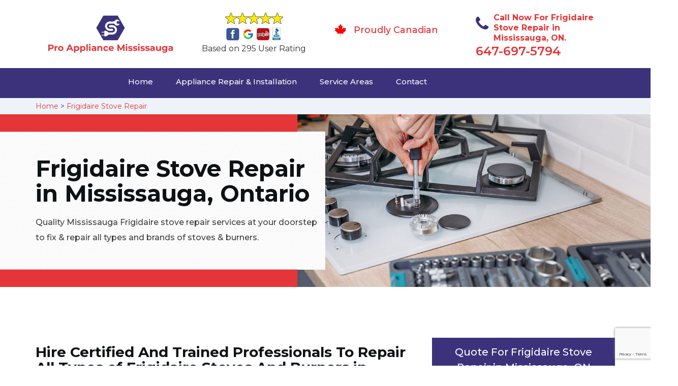

--- FILE ---
content_type: text/html
request_url: https://www.proappliancemississauga.ca/frigidaire-stove-repair/
body_size: 10149
content:
<!DOCTYPE html>
<html lang="en">
<head>
    <meta charset="UTF-8">
    <meta name="viewport" content="width=device-width, initial-scale=1">
    <title>Frigidaire Stove Repair Mississauga &#129351; - Frigidaire Electric Stove & Pellet Stove Repair Mississauga</title>
    <meta name="description" content="Hire &#9989; top-rated experts for Frigidaire Stove Repair in Mississauga to repair wood stove & pellet stove. We offer electric stove repair, gas stove repair & burners. Call us at &#9989; 647-697-7523." />
    <meta name="keywords" content="Frigidaire stove repair Mississauga, Frigidaire electric stove repair Mississauga, Frigidaire pellet stove repair Mississauga" />
    <!--google fonts-->

    <!--favicon-->
    <link rel="icon" href="/assets/images/proudly-canadian.png">
    <!-- Lib & Custom Stylesheet Included -->
    <link rel="stylesheet" href="/assets/css/bootstrap.min.css">
    <link rel="stylesheet" href="/assets/css/font-awesome.min.css">
    <link rel="stylesheet" href="/assets/css/fontello.css">
    <link rel="stylesheet" href="/assets/css/owl-carousel.min.css">
    <link rel="stylesheet" href="/assets/css/magnific.min.css">
    <link rel="stylesheet" href="/assets/css/animate.css">
    <link rel="stylesheet" href="/assets/source/jquery.fancybox.css" media="screen" />
    <link rel="stylesheet" href="/assets/css/style.css">
    <link rel="stylesheet" href="/assets/css/responsive.css">
    <meta name="robots" content="index, follow">
    <meta http-equiv="Content-Type" content="text/html; charset=utf-8">
    <meta name="language" content="English">
    <meta name="revisit-after" content="7 days">
    <meta property="og:title" content="Frigidaire Stove Repair Mississauga &#129351; - Frigidaire Electric Stove & Pellet Stove Repair Mississauga" />
    <meta property="og:description" content="Hire &#9989; top-rated experts for Frigidaire Stove Repair in Mississauga to repair wood stove & pellet stove. We offer electric stove repair, gas stove repair & burners. Call us at &#9989; 647-697-7523." />
    <meta property="og:image" content="/userfiles/images/appliance-services/stove-repair.jpg" />
    <link rel="canonical" href="https://www.proappliancemississauga.ca/frigidaire-stove-repair/" />

</head>
<body>
    <!--  Clickcease.com tracking-->
<script type='text/javascript'>var script = document.createElement('script');
script.async = true; script.type = 'text/javascript';
var target = 'https://www.clickcease.com/monitor/stat.js';
script.src = target;var elem = document.head;elem.appendChild(script);
</script>
<noscript>
<a href='https://www.clickcease.com' rel='nofollow'><img src='https://monitor.clickcease.com/stats/stats.aspx' alt='ClickCease'/></a>
</noscript>
<!--  Clickcease.com tracking-->

	<!--start header section -->
	<div class="main_menu_area1">
		<div class="container">
			<div class="">
				<div class="header_nav">
					<nav class="navbar navbar-default row">
					    <!-- mobile display -->
					<div class="col-lg-3 col-sm-6">
					    <div class="logo_flex">
					      <!--<button type="button" class="navbar-toggle">-->
					      <!--  <span class="icon-menu">M</span>-->
					      <!--</button>-->
					      <a class="logo" href="/">
							<img src="/userfiles/images/pro-appliance-mississauga.png" alt="appliance repair Mississauga" class="w-logo">
					      </a>
					    </div>
					</div>
					    
                    <div class="col-lg-3 col-sm-6">
					        <div class="icons-header text-center imgs">
                               <img src="/assets/images/top-rating-icon.png" alt="best appliance repair experts in Mississauga"><br>
                               <span> Based on 295 User Rating</span>
                            </div>
					    </div>
					    
                    <div class="col-lg-3 col-md-6 col-sm-12 col-xs-12">
                <div class="header-text proud">
                    <div class="header-icon">
                        <img src="/assets/images/proudly-canadian.png" alt="Same Day Appliance Repair Services in Mississauga">
                    </div>
                    <div class="header-info">
                        <span class="proudly-canadian">Proudly Canadian</span>
                    </div>
                </div>
            </div>
					    
					<div class="col-lg-3 hidden-xs hidden-sm">
                        <div class="header-text">
                            <div class="header-icon">
                               <i class="fa fa-phone"></i>
                               <i class="paint-roller"></i>
                            </div>
                            <div class="header-info">
                              <span class="phone">Call Now For Frigidaire Stove Repair in Mississauga, ON.</span>
                              <span class="pnumber"><a href="tel:647-697-5794">647-697-5794</a></span>
                            </div>
                        </div>
                    </div>
                    </nav><!--end .navbar-->
				</div><!--end .header_nav-->
			</div><!--end .row-->
			<div class="whatsapp-icon visible-xs">
                <a href="tel:647-697-5794">
                   <img src="/assets/images/phone-icon-mobile.png" alt="whatsapp icon" height="46" width="46">
                </a>
            </div>
		</div>
		<!--end .container-fluid-->
	</div><!--end .main_menu_area-->
	<!--end header section -->
	
	<div class="main_menu_area nav-color" style="padding:0;">
	    <div class="container">
			<div class="row">
				<div class="header_nav">
					<nav class="navbar navbar-default">
					    <!-- mobile display -->
					    <div class="logo_flex logo-d">
					        <div class="visible-xs logo-phone">647-697-5794</div>
					        <button type="button" class="navbar-toggle collapsed" data-toggle="collapse" data-target="#bs-example-navbar-collapse-1" aria-expanded="false">
                              <span class="sr-only">Toggle navigation</span>
                              <span class="icon-bar"></span>
                              <span class="icon-bar"></span>
                              <span class="icon-bar"></span>
                            </button>
					    </div>
					    <div class="navbar_flex responsive_menu">
					    	<div class="navbar-collapse">
						      <ul class="nav navbar-nav">
						        <li>
						        	<a href="/">Home</a>
						        	
						        </li>
						        
						        <li><a href="javascript:void(0);">Appliance Repair & Installation</a> <span
        class="responsive_click_menu fa fa-angle-down"></span>
    <ul class="dropdown-menu s-menu">
        <li>
            <div class="row">
                <div class="col-md-4">
                    <ul>
<li><a href="/frigidaire-stove-repair/">Stove Repair</a></li>
<li><a href="/frigidaire-residential-appliance-repair/">Residential Appliance Repair</a></li>
<li><a href="/frigidaire-range-repair/">Range Repair</a></li>
<li><a href="/frigidaire-washing-machine-repair/">Washing Machine Repair</a></li>
<li><a href="/frigidaire-dryer-repair/">Dryer Repair</a></li>
<li><a href="/frigidaire-kitchen-appliances-repair/">Kitchen Appliances Repair</a></li>
<li><a href="/frigidaire-freezer-repair/">Freezer Repair</a></li>
<li><a href="/frigidaire-oven-elements-replacement/">Oven Elements Replacement</a></li>
<li><a href="/frigidaire-commercial-appliances-repair/">Commercial Appliances Repair</a></li>
<li><a href="/frigidaire-dishwasher-installation/">Dishwasher Installation</a></li>
                    </ul>
                </div>

                <div class="col-md-4">
                    <ul>
<li><a href="/frigidaire-refrigerator-repair/">Refrigerator Repair</a></li>
<li><a href="/frigidaire-microwave-repair/">Microwave Repair</a></li>
<li><a href="/frigidaire-oven-repair/">Oven Repair</a></li>
<li><a href="/frigidaire-gas-stove-repair/">Gas Stove Repair</a></li>
<li><a href="/frigidaire-commercial-appliances-installation/">Commercial Appliances Installation</a></li>
<li><a href="/frigidaire-appliances-installation/">Appliances Installation</a></li>
<li><a href="/frigidaire-microwave-installation/">Microwave Installation</a></li>
<li><a href="/frigidaire-washing-machine-installation/">Washing Machine Installation</a></li>
<li><a href="/frigidaire-gas-stove-installation/">Gas Stove Installation</a></li>
<li><a href="/frigidaire-dishwasher-repair/">Dishwasher Repair </a></li>





                    </ul>
                </div>

                <div class="col-md-4">
                    <ul>
                        <li><a href="/frigidaire-dryer-installation/">Dryer Installation</a></li>                      
                        <li><a href="/frigidaire-refrigerator-installation/">Refrigerator Installation</a></li>
                        <li><a href="/frigidaire-range-installation/">Range Installation</a></li>
                        <li><a href="/frigidaire-freezer-installation/">Freezer Installation</a></li>
<li><a href="/frigidaire-oven-installation/">Oven Installation</a></li>
<li><a href="/frigidaire-oven-element-installation/">Oven Element Installation</a></li>
<li><a href="/frigidaire-stove-installation/">Stove Installation</a></li>
<li><a href="/frigidaire-kitchen-appliance-installation/">Kitchen Appliance Installation</a></li>
<li><a href="/frigidaire-residential-appliance-installation/">Residential Appliance Installation</a></li>
                    </ul>
                </div>
            </div>
        </li>

    </ul>
</li><li><a href="/service-areas/">Service Areas</a></li>
  <li><a href="/contact/">Contact</a></li>
 </ul>
 </div><!-- /.navbar-collapse -->
</div>
 </nav><!--end .navbar-->
	</div><!--end .header_nav-->
	</div><!--end .row-->
	</div>
	</div>

<div class="brd gray_bg">
<div class="container"><a href="/">Home</a>  &gt; <a href="/frigidaire-stove-repair/">Frigidaire Stove Repair</a></div>
</div>

<section class="banner" style="background: url(/userfiles/images/appliance-services/stove-repair.jpg);">
<div class="container">
<div class="row">
<div class="col-lg-6">
<div class="header_slide_text">
<h1>Frigidaire&nbsp;Stove Repair in Mississauga, Ontario</h1>
</div>

<div class="banner-text visible-lg">
<p>Quality Mississauga Frigidaire stove repair services at your doorstep to fix &amp; repair all types and brands of stoves &amp; burners.</p>
</div>
</div>
</div>
</div>
</section>

<section class="service_single_area section_padding">
<div class="container">
<div class="row">
<div class="col-md-8">
<h2><strong>Hire Certified And Trained Professionals To Repair All Types of Frigidaire Stoves And Burners in Mississauga. We Can Help You With Mississauga Gas Stove Repair, Electric Stove Repair, Frigidaire Downdraft Cooktop Stove&nbsp;Repair, And Frigidaire Pellet Stove Repair.</strong></h2>

<p>A broken or malfunctioning stove can cause a lot of inconvenience and discomfort in your life. The stove in your home is very much needed to be able to cook food, and a faulty stove takes away your basic necessity. If your stove is not lighting up, is broken or faulty, fails to heat up quickly, or <strong>Releases Strange Gas</strong> <strong>or Odor</strong>, or shows signs of any other form of deterioration in its health and working, you must get in touch with a team of stove repairs. Pro Appliance Mississauga in Mississauga is one of the best <strong>Frigidaire&nbsp;Stove &amp; Appliance Repair</strong> companies, who can easily fix all the issues in your stove in no time.</p>

<p style="text-align:center;"><img src="https://www.proappliancemississauga.ca/imggen/stove-repair.webp" alt="Stove Repair " /></p>

<h3><strong>Frigidaire Electric Stoves Repair&nbsp;Mississauga</strong></h3>

<p>Electric stoves can develop a lot of problems over time. From extremely&nbsp;inefficient burning and heat, your <strong>Frigidaire&nbsp;Electric Stove</strong> problems need to be fixed as soon as possible. Pro Appliance Mississauga is a well known and well reputed stove repair company in Mississauga. Our team is made up of skilled repair technicians with years of experience in the field of <strong>Frigidaire&nbsp;</strong><strong>Appliance Repair &amp; Maintenance</strong>. We are more than happy to help you and add your name to our list of satisfied customers, amongst many who have gotten their stoves repaired by us.</p>

<h3><strong>Mississauga Frigidaire Pellet Stove Repair</strong></h3>

<p>Pro Appliance Mississauga is the best company to hire if you have a broken or malfunctioning Frigidaire&nbsp;pellet stove anywhere in Mississauga. Poor burn quality, less heat produced are very common problems that show up in pellet stoves. Lucky for you, our team is much experienced in dealing with them all. We offer twenty-four hours of <strong>Frigidaire</strong>&nbsp;<strong>Pellet Stove Repairing Services</strong>, anywhere in Mississauga, every day of the week. Our team of experts works hard to fix your issues so that you have no further complaints from us or your Frigidaire&nbsp;appliance.</p>

<h2><strong>Our Frigidaire Stove Repair Services in Mississauga</strong></h2>

<p>Pro Appliance Mississauga is well known and well reputed in Mississauga for providing the best <strong>Frigidaire&nbsp;Stove Repair Services</strong>. Our team consists of the most skilled technicians in the field of stove repair and has a list of happy customers whom we have worked with before. We are delighted to be the team working to fix your stove.</p>

<p><img alt="Frigidaire Stove Repair Services in Mississauga" src="/userfiles/images/stove-repair-service.jpg" /></p>

<h3><strong>Mississauga Frigidaire Electric Coil Cooktop Repair</strong></h3>

<p>Problems arising in your electric coil cooktop are very common and extremely normal. Pro Appliance Mississauga promises you that our team in Mississauga will come and fix your <strong>Frigidaire&nbsp;Electric Coil Cooktop</strong> anywhere in the city. We offer quick and affordable Frigidaire&nbsp;electric coil cooktop repair services.</p>

<h3><strong>Frigidaire Induction Cooktop&nbsp;Mississauga</strong></h3>

<p>We at Pro Appliance Mississauga will repair your Frigidaire&nbsp;stove and your stove accessories,&nbsp;for the best working of your appliance. Our team will quickly and effectively repair all your broken or faulty <strong><a data-abc="true" href="/frigidaire-gas-stove-repair/">Frigidaire Gas Stove</a></strong>&nbsp;&amp;<strong>&nbsp;</strong>induction cooktop, leaving you highly satisfied with our work.</p>

<h3><strong>Mississauga Frigidaire Downdraft Cooktop Repair</strong></h3>

<p>To get your Frigidaire<strong>&nbsp;</strong>downdraft cooktop&nbsp;repaired, anywhere in Mississauga or nearby areas, Pro Appliance Mississauga is the best company to hire. We will detect and eliminate each and every issue that has developed in your <strong>Frigidaire&nbsp;Downdraft Cooktop</strong>, making sure it works effectively before we leave.</p>
<!--end .service_single_left--></div>
<!--end .col-md-8-->

<div class="col-md-4"><div class="service_single_right">
<div class="text-country">
<h4>Quote For Frigidaire Stove Repair in Mississauga, ON</h4>
</div>

<div class="services_support contactform mb_30">
<div class="expMessage">&nbsp;</div>

<form action="#" id="contactUs" method="post" wtx-context="9678D5E6-FF13-47A6-BD9D-B470A4B550EC">
<div class="form-group"><input class="form-control required" id="name" name="formInput[name]" placeholder="Name *" required="" type="text" wtx-context="83C95EAE-03B3-4DDA-831C-847F45594F35" /></div>

<div class="form-group"><input aria-invalid="false" class="form-control required valid" id="inputPhoneL" name="formInput[phone]" placeholder="Phone *" required="" type="text" wtx-context="734C4DA5-03A4-44A0-B487-5A0DAE216BBE" /></div>

<div class="form-group"><input class="form-control" id="email" name="formInput[email]" placeholder="Email *" required="" type="email" wtx-context="A1253E93-1F0C-4FDF-8BB5-EC02FFCD5CEC" /></div>

<div class="form-group"><textarea class="form-control" cols="30" id="" name="formInput[message]" placeholder="Messsage" rows="3"></textarea></div>

<div class="g-recaptcha" data-callback="setResponse" data-sitekey="6Ldt9s4aAAAAADlgForgcM5HVKFAi50Dan_9x9iC" data-size="invisible">&nbsp;</div>
<input id="captcha-response" name="captcha-response" type="hidden" wtx-context="AB6248F4-9BF5-4D49-8FCA-6A14480539CB" />
<div class="text-center"><button class="btn btn-red" type="submit">Submit Now</button></div>
<input name="action" type="hidden" value="submitform" wtx-context="484A3C11-F61C-4E11-8663-6877FC6276F5" />&nbsp;</form>
</div>

<div class="text-country">
<h4>Mississauga Location</h4>
</div>

<div class="services_support locationmap mb_30"><iframe allowfullscreen="" height="450" loading="lazy" src="https://www.google.com/maps/embed?pb=!1m18!1m12!1m3!1d369973.65558336105!2d-79.77453057823067!3d43.576984339610874!2m3!1f0!2f0!3f0!3m2!1i1024!2i768!4f13.1!3m3!1m2!1s0x882b469fe76b05b7%3A0x3146cbed75966db!2sMississauga%2C%20ON%2C%20Canada!5e0!3m2!1sen!2s!4v1620670518891!5m2!1sen!2s" style="border:0;" width="100%"></iframe></div>

<div class="text-country">
<h4>Mississauga Information</h4>
</div>

<div class="services_support mb_30">
<div class="city-img"><img alt="Mississauga" src="/userfiles/images/mississauga.jpg" width="100%" /></div>

<p>Mississauga is a large Canadian city neighbouring Toronto on Lake Ontario. On the lakefront, Port Credit has shops, a working lighthouse and a marina with a grounded freighter. Multi-use trails wind through the city's parks and woodlands. In the centre, Mississauga Celebration Square hosts multicultural festivals and has a skating rink in winter. A popular shopping destination, the city has several huge malls</p>
</div>
</div>
 <!--end .col-md-4--></div>
</div>
</div>
</section>
<section class="testimonial_area section_padding gray_bg">
<div class="container">
<div class="row">
<div class="col-md-12">
<div class="hero-section-title text-center">
<h2>Praise From Our Happy Clients About Our<br />
Frigidaire Stove Repair in Mississauga, ON</h2>
</div>
<!--end .hero-section-title--></div>
<!--end .col-md-12-->

<div class="col-md-8 col-md-offset-2"><!--end .testimonial_image-->
<div class="testimonial_slider owl-carousel text-center">
<div class="testimonial_details">
<p>Thanks Pro Appliance Mississauga! I called Pro Appliance Mississauga at 11 AM one day and they were at my house by 02:00-noon the same day. Pro Appliance Mississauga team was friendly, punctual, and courteous. They fixed the dishwasher too! He found a piece of glass lodged in our dishwasher water pump and removed it. We were so thankful to have the dishwasher fixed so that we could do our dishes. Thanks again.</p>
<span class="rating"><i class="fa fa-star"></i> <i class="fa fa-star"></i> <i class="fa fa-star"></i> <i class="fa fa-star"></i> <i class="fa fa-star-half-o"></i></span>

<h3>Smith Jordan</h3>
</div>

<div class="testimonial_details">
<p>Great outfit. The technician from Pro Appliance Mississauga came during the time window, did what needed to be done quickly, and even gave me a small discount. We chatted the entire time and it was a pleasure doing business with Pro Appliance Mississauga.</p>
<span class="rating"><i class="fa fa-star"></i> <i class="fa fa-star"></i> <i class="fa fa-star"></i> <i class="fa fa-star"></i> <i class="fa fa-star-half-o"></i></span>

<h3>Alex Stoke</h3>
</div>
<!--end Â .testimonial_details-->

<div class="testimonial_details">
<p>Very easy to schedule an appointment with Pro Appliance Mississauga - they even had same-day appointments available for appliance&nbsp;repairs. Their tech came within his 2 hours and called to give me a heads up. He was friendly, knowledgeable, and clearly explained what the problem was with my dishwasher and how he'd fix it, and the dishwasher has been running fine since.</p>
<span class="rating"><i class="fa fa-star"></i> <i class="fa fa-star"></i> <i class="fa fa-star"></i> <i class="fa fa-star"></i> <i class="fa fa-star"></i></span>

<h3>John</h3>
</div>
<!--end .testimonial_details--></div>
<!--end .testimonial_slider--></div>
<!--end .col-md-8--></div>
<!--end .row--></div>
<!--end .container--></section>


<section class="slider_service_area text-center" style="padding: 70px 0;">
<div class="container">
<div class="row">
<div class="col-md-12">
<div class="hero-section-title"><i class="icon-snowflake"></i>
<h4 class="brands_slider">Appliance Brands We Repair in Mississauga</h4>
</div>
<!--end .hero-section-title--></div>
<!--end .col-md-12--></div>
<!--end .row-->

<div class="row">
<div class="col-md-2">
<div class="slider_service_box">
<div class="brand_img"><a href="/hobart-stove-repair/"><img alt="hobart appliance repair" src="/assets/images/logos/hobart.png" /> </a></div>
</div>
</div>

<div class="col-md-2">
<div class="slider_service_box">
<div class="brand_img"><a href="/hotpoint-stove-repair/"><img alt="hotpoint appliance repair" src="/assets/images/logos/Hotpoint.png" /> </a></div>
</div>
</div>

<div class="col-md-2">
<div class="slider_service_box">
<div class="brand_img"><a href="/ikea-stove-repair/"><img alt="ikea appliance repair" src="/assets/images/logos/ikea.png" /> </a></div>
</div>
</div>

<div class="col-md-2">
<div class="slider_service_box">
<div class="brand_img"><a href="/inglis-stove-repair/"><img alt="inglis appliance repair" src="/assets/images/logos/inglis.png" /> </a></div>
</div>
</div>

<div class="col-md-2">
<div class="slider_service_box">
<div class="brand_img"><a href="/jennair-stove-repair/"><img alt="jennair appliance repair" src="/assets/images/logos/jennair.png" /> </a></div>
</div>
</div>

<div class="col-md-2">
<div class="slider_service_box">
<div class="brand_img"><a href="/kelvinator-stove-repair/"><img alt="kelvinator appliance repair" src="/assets/images/logos/Kelvinator.png" /> </a></div>
</div>
</div>

<div class="col-md-2">
<div class="slider_service_box">
<div class="brand_img"><a href="/kenmore-stove-repair/"><img alt="kenmore appliance repair" src="/assets/images/logos/kenmore.png" /> </a></div>
</div>
</div>

<div class="col-md-2">
<div class="slider_service_box">
<div class="brand_img"><a href="/kitchen-aid-stove-repair/"><img alt="kitchenaid appliance repair" src="/assets/images/logos/KitchenAid.png" /> </a></div>
</div>
</div>

<div class="col-md-2">
<div class="slider_service_box">
<div class="brand_img"><a href="/lg-stove-repair/"><img alt="LG appliance repair" src="/assets/images/logos/LG.png" /> </a></div>
</div>
</div>

<div class="col-md-2">
<div class="slider_service_box">
<div class="brand_img"><a href="/liebherr-stove-repair/"><img alt="liebherr appliance repair" src="/assets/images/logos/Liebherr.png" /> </a></div>
</div>
</div>

<div class="col-md-2">
<div class="slider_service_box">
<div class="brand_img"><a href="/magic-chef-stove-repair/"><img alt="magic chef appliance repair" src="/assets/images/logos/magic-chef.png" /> </a></div>
</div>
</div>

<div class="col-md-2">
<div class="slider_service_box">
<div class="brand_img"><a href="/marvel-stove-repair/"><img alt="marvel appliance repair" src="/assets/images/logos/marvel.png" /> </a></div>
</div>
</div>

<div class="col-md-2">
<div class="slider_service_box">
<div class="brand_img"><a href="/maytag-stove-repair/"><img alt="maytag appliance repair" src="/assets/images/logos/maytag.png" /> </a></div>
</div>
</div>

<div class="col-md-2">
<div class="slider_service_box">
<div class="brand_img"><a href="/miele-stove-repair/"><img alt="miele appliance repair" src="/assets/images/logos/miele.png" /> </a></div>
</div>
</div>

<div class="col-md-2">
<div class="slider_service_box">
<div class="brand_img"><a href="/moffat-stove-repair/"><img alt="moffat appliance repair" src="/assets/images/logos/moffat.png" /> </a></div>
</div>
</div>

<div class="col-md-2">
<div class="slider_service_box">
<div class="brand_img"><a href="/panasonic-stove-repair/"><img alt="panasonic appliance repair" src="/assets/images/logos/panasonic.png" /> </a></div>
</div>
</div>

<div class="col-md-2">
<div class="slider_service_box">
<div class="brand_img"><a href="/roper-stove-repair/"><img alt="roper appliance repair" src="/assets/images/logos/roper.png" /> </a></div>
</div>
</div>

<div class="col-md-2">
<div class="slider_service_box">
<div class="brand_img"><a href="/samsung-stove-repair/"><img alt="samsung appliance repair" src="/assets/images/logos/Samsung.png" /> </a></div>
</div>
</div>

<div class="col-md-2">
<div class="slider_service_box">
<div class="brand_img"><a href="/sharp-stove-repair/"><img alt="sharp appliance repair" src="/assets/images/logos/sharp.png" /> </a></div>
</div>
</div>

<div class="col-md-2">
<div class="slider_service_box">
<div class="brand_img"><a href="/signature-stove-repair/"><img alt="signature appliance repair" src="/assets/images/logos/signature.png" /> </a></div>
</div>
</div>

<div class="col-md-2">
<div class="slider_service_box">
<div class="brand_img"><a href="/smeg-stove-repair/"><img alt="smeg appliance repairs" src="/assets/images/logos/smeg.png" /> </a></div>
</div>
</div>

<div class="col-md-2">
<div class="slider_service_box">
<div class="brand_img"><a href="/speed-queen-stove-repair/"><img alt="speed queen appliance repair" src="/assets/images/logos/speed-queen.png" /> </a></div>
</div>
</div>

<div class="col-md-2">
<div class="slider_service_box">
<div class="brand_img"><a href="/sub-zero-stove-repair/"><img alt="sub zero appliance repairs" src="/assets/images/logos/sub-zero.png" /> </a></div>
</div>
</div>

<div class="col-md-2">
<div class="slider_service_box">
<div class="brand_img"><a href="/summit-stove-repair/"><img alt="summit appliance repair" src="/assets/images/logos/summit.png" /> </a></div>
</div>
</div>

<div class="col-md-2">
<div class="slider_service_box">
<div class="brand_img"><a href="/tappan-stove-repair/"><img alt="tappan appliance repair" src="/assets/images/logos/tappan.png" /> </a></div>
</div>
</div>

<div class="col-md-2">
<div class="slider_service_box">
<div class="brand_img"><a href="/thermador-stove-repair/"><img alt="thermador appliance repair" src="/assets/images/logos/thermador.png" /> </a></div>
</div>
</div>

<div class="col-md-2">
<div class="slider_service_box">
<div class="brand_img"><a href="/turbofan-stove-repair/"><img alt="turbofan appliance repair" src="/assets/images/logos/turbofan.png" /> </a></div>
</div>
</div>

<div class="col-md-2">
<div class="slider_service_box">
<div class="brand_img"><a href="/vent-a-hood-stove-repair/"><img alt="vent a hood appliance repair" src="/assets/images/logos/vent-a-hood.png" /> </a></div>
</div>
</div>

<div class="col-md-2">
<div class="slider_service_box">
<div class="brand_img"><a href="/viking-stove-repair/"><img alt="viking appliance repair" src="/assets/images/logos/viking.png" /> </a></div>
</div>
</div>

<div class="col-md-2">
<div class="slider_service_box">
<div class="brand_img"><a href="/voltas-stove-repair/"><img alt="voltas appliance repair" src="/assets/images/logos/voltas.png" /> </a></div>
</div>
</div>

<div class="col-md-2">
<div class="slider_service_box">
<div class="brand_img"><a href="/westinghouse-stove-repair/"><img alt="westinghouse appliance repair" src="/assets/images/logos/Westinghouse.png" /> </a></div>
</div>
</div>

<div class="col-md-2">
<div class="slider_service_box">
<div class="brand_img"><a href="/whirlpool-stove-repair/"><img alt="whirlpool appliance repair" src="/assets/images/logos/Whirlpool.png" /> </a></div>
</div>
</div>

<div class="col-md-2">
<div class="slider_service_box">
<div class="brand_img"><a href="/wolf-stove-repair/"><img alt="wolf appliance repair" src="/assets/images/logos/wolf.png" /> </a></div>
</div>
</div>

<div class="col-md-2">
<div class="slider_service_box">
<div class="brand_img"><a href="/zephyr-stove-repair/"><img alt="zephyr appliance repair" src="/assets/images/logos/Zephyr.png" /> </a></div>
</div>
</div>

<div class="col-md-2">
<div class="slider_service_box">
<div class="brand-img"><a href="/admiral-stove-repair/"><img alt="admiral appliance repair" src="/assets/images/logos/admiral.png" /> </a></div>
</div>
</div>

<div class="col-md-2">
<div class="slider_service_box">
<div class="brand_img"><a href="/aeg-stove-repair/"><img alt="aeg appliance repair" src="/assets/images/logos/AEG.png" /> </a></div>
</div>
</div>

<div class="col-md-2">
<div class="slider_service_box">
<div class="brand_img"><a href="/aga-stove-repair/"><img alt="aga appliance repair" src="/assets/images/logos/AGA.png" /> </a></div>
</div>
</div>

<div class="col-md-2">
<div class="slider_service_box">
<div class="brand_img"><a href="/amana-stove-repair/"><img alt="amana appliance repair" src="/assets/images/logos/amana.png" /> </a></div>
</div>
</div>

<div class="col-md-2">
<div class="slider_service_box">
<div class="brand_img"><a href="/amica-stove-repair/"><img alt="amica appliance repair" src="/assets/images/logos/amica.png" /> </a></div>
</div>
</div>

<div class="col-md-2">
<div class="slider_service_box">
<div class="brand_img"><a href="/anova-stove-repair/"><img alt="anova appliance repair" src="/assets/images/logos/Anova.png" /> </a></div>
</div>
</div>

<div class="col-md-2">
<div class="slider_service_box">
<div class="brand_img"><a href="/ariston-stove-repair/"><img alt="ariston appliance repair" src="/assets/images/logos/ariston.png" /> </a></div>
</div>
</div>

<div class="col-md-2">
<div class="slider_service_box">
<div class="brand_img"><a href="/asko-stove-repair/"><img alt="asko appliance repair" src="/assets/images/logos/asko.png" /> </a></div>
</div>
</div>

<div class="col-md-2">
<div class="slider_service_box">
<div class="brand_img"><a href="/avantgarde-stove-repair/"><img alt="avantgarde appliance repair" src="/assets/images/logos/avantgarde.png" /> </a></div>
</div>
</div>

<div class="col-md-2">
<div class="slider_service_box">
<div class="brand_img"><a href="/avanti-stove-repair/"><img alt="avanti appliance repair" src="/assets/images/logos/avanti.png" /> </a></div>
</div>
</div>

<div class="col-md-2">
<div class="slider_service_box">
<div class="brand_img"><a href="/bauknecht-stove-repair/"><img alt="bauknecht appliance repair" src="/assets/images/logos/bauknecht.png" /> </a></div>
</div>
</div>

<div class="col-md-2">
<div class="slider_service_box">
<div class="brand_img"><a href="/beaumark-stove-repair/"><img alt="beaumark appliance repair" src="/assets/images/logos/beaumark.png" /> </a></div>
</div>
</div>

<div class="col-md-2">
<div class="slider_service_box">
<div class="brand_img"><a href="/beko-stove-repair/"><img alt="beko appliance repair" src="/assets/images/logos/beko.png" /> </a></div>
</div>
</div>

<div class="col-md-2">
<div class="slider_service_box">
<div class="brand_img"><a href="/bertazzoni-stove-repair/"><img alt="bertazzoni appliance repair" src="/assets/images/logos/bertazzoni.png" /> </a></div>
</div>
</div>

<div class="col-md-2">
<div class="slider_service_box">
<div class="brand_img"><a href="/blomberg-stove-repair/"><img alt="blomberg appliance repair" src="/assets/images/logos/Blomberg.png" /> </a></div>
</div>
</div>

<div class="col-md-2">
<div class="slider_service_box">
<div class="brand_img"><a href="/blue-seal-stove-repair/"><img alt="blue seal appliance repair" src="/assets/images/logos/blue-seal.png" /> </a></div>
</div>
</div>

<div class="col-md-2">
<div class="slider_service_box">
<div class="brand_img"><a href="/blue-star-stove-repair/"><img alt="blue star appliance repair" src="/assets/images/logos/blue-star.png" /> </a></div>
</div>
</div>

<div class="col-md-2">
<div class="slider_service_box">
<div class="brand_img"><a href="/bosch-stove-repair/"><img alt="bosch appliance repair" src="/assets/images/logos/bosch.png" /> </a></div>
</div>
</div>

<div class="col-md-2">
<div class="slider_service_box">
<div class="brand_img"><a href="/brada-stove-repair/"><img alt="brada appliance repair" src="/assets/images/logos/brada.png" /> </a></div>
</div>
</div>

<div class="col-md-2">
<div class="slider_service_box">
<div class="brand_img"><a href="/cafe-stove-repair/"><img alt="cafe appliance repair" src="/assets/images/logos/cafe.png" /> </a></div>
</div>
</div>

<div class="col-md-2">
<div class="slider_service_box">
<div class="brand_img"><a href="/cove-stove-repair/"><img alt="cove appliance repair" src="/assets/images/logos/Cove.png" /> </a></div>
</div>
</div>

<div class="col-md-2">
<div class="slider_service_box">
<div class="brand_img"><a href="/dacor-stove-repair/"><img alt="dacor appliance repair" src="/assets/images/logos/dacor.png" /> </a></div>
</div>
</div>

<div class="col-md-2">
<div class="slider_service_box">
<div class="brand_img"><a href="/danby-stove-repair/"><img alt="danby appliance repair" src="/assets/images/logos/danby.png" /> </a></div>
</div>
</div>

<div class="col-md-2">
<div class="slider_service_box">
<div class="brand_img"><a href="/electrolux-stove-repair/"><img alt="electrolux appliance repair" src="/assets/images/logos/electrolux.png" /> </a></div>
</div>
</div>

<div class="col-md-2">
<div class="slider_service_box">
<div class="brand_img"><a href="/faber-stove-repair/"><img alt="faber appliance repair" src="/assets/images/logos/faber.png" /> </a></div>
</div>
</div>

<div class="col-md-2">
<div class="slider_service_box">
<div class="brand_img"><a href="/falmec-stove-repair/"><img alt="falmec appliance repair" src="/assets/images/logos/falmec.png" /> </a></div>
</div>
</div>

<div class="col-md-2">
<div class="slider_service_box">
<div class="brand_img"><a href="/fhiaba-stove-repair/"><img alt="fhiaba appliance repair" src="/assets/images/logos/Fhiaba.png" /> </a></div>
</div>
</div>

<div class="col-md-2">
<div class="slider_service_box">
<div class="brand_img"><a href="/fisher-paykel-stove-repair/"><img alt="fisher paykel appliance repair" src="/assets/images/logos/Fisher-&amp;-Paykel.png" /> </a></div>
</div>
</div>

<div class="col-md-2">
<div class="slider_service_box">
<div class="brand_img"><a href="/frigidaire-stove-repair/"><img alt="frigidaire appliance repair" src="/assets/images/logos/Frigidaire.png" /> </a></div>
</div>
</div>

<div class="col-md-2">
<div class="slider_service_box">
<div class="brand_img"><a href="/fulgor-stove-repair/"><img alt="fulgor appliance repair" src="/assets/images/logos/Fulgor.png" /> </a></div>
</div>
</div>

<div class="col-md-2">
<div class="slider_service_box">
<div class="brand_img"><a href="/gaggenau-stove-repair/"><img alt="gaggenau appliance repair" src="/assets/images/logos/gaggenau.png" /> </a></div>
</div>
</div>

<div class="col-md-2">
<div class="slider_service_box">
<div class="brand_img"><a href="/ge-stove-repair/"><img alt="ge appliance repair" src="/assets/images/logos/GE-(General-Electric).png" /> </a></div>
</div>
</div>

<div class="col-md-2">
<div class="slider_service_box">
<div class="brand_img"><a href="/haier-stove-repair/"><img alt="haier appliance repair" src="/assets/images/logos/haier.png" /> </a></div>
</div>
</div>

<div class="col-md-2">
<div class="slider_service_box">
<div class="brand_img"><a href="/hisense-stove-repair/"><img alt="hisense appliance repair" src="/assets/images/logos/hisense.png" /> </a></div>
</div>
</div>
</div>
<!--end .row--></div>
<!--end .container--></section>

<section class="padding-50px-tb bg-white ul-manage clients-section2 xs-padding-top-60px border-none" id="clients-section2">
<div class="container">
<div class="row">
<h2><strong>We serve the following locations around Mississauga </strong></h2>

<div class="col-sm-12">
<ul class="ul3">
	<li><a href="/churchill-meadows/stove-repair-churchill-meadows-on/">Churchill Meadows</a></li>
	<li><a href="/clarkson/stove-repair-clarkson-on/">Clarkson</a></li>
	<li><a href="/cooksville/stove-repair-cooksville-on/">Cooksville</a></li>
	<li><a href="/dixie/stove-repair-dixie-on/">Dixie</a></li>
	<li><a href="/elmbank/stove-repair-elmbank-on/">Elmbank</a></li>
	<li><a href="/erin-mills/stove-repair-erin-mills-on/">Erin Mills</a></li>
	<li><a href="/erindale/stove-repair-erindale-on/">Erindale</a></li>
	<li><a href="/lakeshore-missisauga/stove-repair-lakeshore-missisauga-on/">Lakeshore Missisauga</a></li>
	<li><a href="/lakeview/stove-repair-lakeview-on/">Lakeview</a></li>
	<li><a href="/lisgar/stove-repair-lisgar-on/">Lisgar</a></li>
	<li><a href="/lorne-park/stove-repair-lorne-park-on/">Lorne Park</a></li>
	<li><a href="/malton/stove-repair-malton-on/">Malton</a></li>
	<li><a href="/meadowvale/stove-repair-meadowvale-on/">Meadowvale</a></li>
	<li><a href="/port-credit/stove-repair-port-credit-on/">Port Credit</a></li>
	<li><a href="/rockwood-village/stove-repair-rockwood-village-on/">Rockwood Village</a></li>
	<li><a href="/streetsville/stove-repair-streetsville-on/">Streetsville</a></li>
	<li><a href="/hurontario/stove-repair-hurontario-on/">Hurontario</a></li>
	<li><a href="/streetsville/stove-repair-streetsville-on/">Streetsville</a></li>
	<li><a href="/east-credit/stove-repair-east-credit-on/">East Credit</a></li>
</ul>
</div>
</div>
</div>
</section>



                  


	<!--start footer section -->
    <footer class="footer_section">
        <div class="container">
            <div class="row">
                <div class="col-md-4 col-sm-6">
                    <div class="footer_box">
                        <h2 style="color:#fff;margin-bottom:20px;">About Pro Appliance Mississauga</h2>
                        <p>Pro Appliance Mississauga has set out to deliver the best and professional appliance repair services in Mississauga. Our skilled professionals will keep your appliances running efficiently through years of experience.</p>
                    </div><!--end .footer_box-->
                    
                </div><!--end .col-md-3-->
                <div class="col-md-5 col-sm-6">
                    <div class="footer_box service row">
                        <h2 style="color:#fff;margin-bottom:20px; padding-left: 12px;">Quick Links</h2>
                        <ul class="col-md-6">
                            <li><a href="/frigidaire-commercial-appliances-repair/">Commercial Appliances Repair</a></li>
							<li><a href="/frigidaire-gas-stove-repair/">Gas Stove Repair</a></li>
							<li><a href="/frigidaire-kitchen-appliances-repair/">Kitchen Appliances Repair</a></li>
							<li><a href="/frigidaire-oven-elements-replacement/">Oven Elements Replacement</a></li>
							<li><a href="/frigidaire-washing-machine-repair/">Washing Machine Repair</a></li>
                        </ul>
                        <ul class="col-md-6">
                            <li><a href="/frigidaire-dryer-installation/">Dryer Installation</a></li>
						
							<li><a href="/frigidaire-microwave-installation/">Microwave Installation</a></li>
							<li><a href="/frigidaire-refrigerator-installation/">Refrigerator Installation</a></li>
							<li><a href="/frigidaire-stove-installation/">Stove Installation</a></li>
							<li><a href="/privacy-policy/">Privacy Policy</a></li>
                        </ul>
                        
                        
                    </div><!--end .footer_box-->
                </div><!--end .col-md-3-->
                <div class="col-md-3 col-sm-6">
                    <div class="footer_box">
                        <h3 style="color:#fff; margin-bottom:20px;">Contact Information</h3>
                        <span class="support_email"><i class="fa fa-envelope"></i> <a href="mailto:info@proappliancemississauga.ca">Email Us</a></span>
                        <span class="support_num"><i class="fa fa-phone-square"></i> <a href="tel:647-697-5794">647-697-5794</a></span>
                    </div>

                    <!--end .footer_box-->
                </div><!--end .col-md-3-->
                
            </div><!--end .row-->
        </div><!--end .container-->

        <!-- copyright section -->
        <div class="footer_bg">
        <div class="container">
            <div class="row">
                <div class="col-md-12 text-center">
                    <div class="copyright">
                        <p> © <script>document.write(new Date().getFullYear()) </script> - All Rights Reserved, Pro Appliance Mississauga</p>
                    </div>
                </div>
              
            </div>
        </div>
    </div>
    </footer><!--end .footer_section-->
	<!--end footer section -->

   <!--end footer section -->
<script type="application/ld+json">
    {
      "@context": "https://schema.org",
      "@type": "NewsArticle",
      "headline": "Article headline",
      "image": ["/userfiles/images/appliance-services/stove-repair.jpg"],
      "datePublished": "2015-02-05T08:00:00+08:00",
      "dateModified": "2015-02-05T09:20:00+08:00",
      "author": [
        {
          "@type": "Person",
          "name": "Jane Doe",
          "url": "https://www.proappliancemississauga.ca/"
        }
      ]
    }
  </script>
  
  <script type="application/ld+json">
    {
      "@context": "https://schema.org",
      "@type": "BreadcrumbList",
      "itemListElement": [
        {
          "@type": "ListItem",
          "position": 1,
          "item": {
            "@id": "/frigidaire-stove-repair/",
            "name": "Pro Appliance Mississauga"
          }
        }
      ]
    }
  </script>
  
  <script type="application/ld+json">
    {
      "@context": "https://schema.org",
      "@type": "Organization",
      "name": "Pro Appliance Mississauga",
      "legalName": "Pro Appliance Mississauga",
      "alternateName": "Pro Appliance Mississauga",
      "url": "https://www.proappliancemississauga.ca/",
      "logo": "/userfiles/images/pro-appliance-mississauga.png",
      "foundingDate": "2001",
      "founders": [
        {
          "@type": "Person",
          "name": "Top"
        }
      ],
      "address": {
        "@type": "PostalAddress",
        "streetAddress": "Ontario",
        "addressLocality": "Ontario",
        "addressRegion": "Ontario",
        "addressCountry": "Ontario"
      },
      "contactPoint": {
        "@type": "ContactPoint",
        "contactType": "customer support",
        "telephone": "647-697-5794"
      },
      "sameAs": [
        "https://www.facebook.com/",
        "https://www.youtube.com/"
      ]
    }
  </script>
  
  <script type="application/ld+json">
    {
      "@context": "http://schema.org/",
      "@type": "Product",
      "name": "Frigidaire Stove Repair",
      "image": "/userfiles/images/appliance-services/stove-repair.jpg",
      "description": "Hire &#9989; top-rated experts for Frigidaire Stove Repair in Mississauga to repair wood stove & pellet stove. We offer electric stove repair, gas stove repair & burners. Call us at &#9989; 647-697-7523.",
      "brand": {
        "@type": "Brand",
        "name": "Pro Appliance Mississauga"
      },
      "sku": "0",
      "gtin8": "0",
      "gtin13": "0",
      "gtin14": "0",
      "mpn": "0",
      "offers": {
        "@type": "AggregateOffer",
        "priceCurrency": "CAD",
        "lowPrice": "1",
        "highPrice": "10",
        "offerCount": "7"
      },
      "aggregateRating": {
        "@type": "AggregateRating",
        "ratingValue": "4.9",
        "bestRating": "5",
        "worstRating": "",
        "ratingCount": "295"
      },
  
      "review": {
        "@context": "http://schema.org/",
        "name": "Best Rating",
        "@type": "Review",
        "reviewBody": "Pro Appliance Mississauga answered my telephone call instantly and was beyond educated. He was very easy to connect with and also defeat the approximated time he offered me to get below. less than 20 mins! Incredible service. So handy and also good. 10/10 recommend. I'm beyond eased and really feel secure again in my house (after my secrets were taken). Thank you, Pro Appliance Mississauga.",
        "author": {
          "@type": "Person",
          "name": "John Parker"
        }
      }
    }
  </script>
  
  <script type="application/ld+json">
    {
      "@context": "http://schema.org/",
      "@type": "Review",
      "author": {
        "@type": "Person",
        "name": "John Parker"
      },
      "reviewBody": "Pro Appliance Mississauga answered my telephone call instantly and was beyond educated. He was very easy to connect with and also defeat the approximated time he offered me to get below. less than 20 mins! Incredible service. So handy and also good. 10/10 recommend. I'm beyond eased and really feel secure again in my house (after my secrets were taken). Thank you, Pro Appliance Mississauga.",
      "itemReviewed": {
        "@type": "LocalBusiness",
        "name": "Pro Appliance Mississauga",
        "priceRange": "$$",
        "telephone": "647-697-5794",
        "address": {
          "@type": "PostalAddress",
          "streetAddress": "Ontario",
          "addressLocality": "Ontario",
          "addressRegion": "Ontario",
          "addressCountry": "Ontario"
        },
  
        "image": "/userfiles/images/pro-appliance-mississauga.png"
      },
      "reviewRating": {
        "@type": "Rating",
        "ratingValue": 5,
        "worstRating": 1,
        "bestRating": 5,
        "reviewAspect": "Ambiance"
      }
    }
  </script>
  
  <script type="application/ld+json">
    {
      "@context": "http://schema.org",
      "@type": "WebSite",
      "url": "https://www.proappliancemississauga.ca/",
      "potentialAction": {
        "@type": "SearchAction",
        "target": "https://www.proappliancemississauga.ca/search/{search_key}",
        "query-input": "required name=search_key"
      }
    }
  </script>


    <!-- Ajax Included -->
    <script src="/assets/js/jquery.min.js"></script>
    <script src="/assets/source/jquery.fancybox.pack.js"></script>
    <script src="/assets/js/bootstrap.min.js"></script>
    <script src="/assets/js/owl.carousel.min.js"></script>
    <script src="/assets/js/waypoint.js"></script>
    <script src="/assets/js/jquery.counter.min.js"></script>
    <script src="/assets/js/magnific.min.js"></script>
    <script src="/assets/js/custom.js"></script>
     <script src="/asset/js/jquery.validate.min.js"></script>
      <script src="/asset/js/maskinput.min.js"></script>
    <script src="https://www.google.com/recaptcha/api.js" async defer></script>    
    <script>
        
        
(function ($) {
      "use strict";
         $('#inputPhoneL').mask("(999) 9999-999");
            $("#contactUs").validate({
        submitHandler: function () {
            grecaptcha.execute();
            return false; 
        }
    });
  })(jQuery);
    
    function setResponse(response) {
    document.getElementById("captcha-response").value = response;
    var curForm = $("#contactUs");
    console.log('Captcha OK');
    $("<div />").addClass("formOverlay").appendTo(curForm);
    $.ajax({
        url: "/mail.php",
        type: "POST",
        data: curForm.serialize(),
        success: function (resdata) {
            var res = resdata.split("::");
            console.log(res);
            curForm.find("div.formOverlay").remove();
            curForm.prev(".expMessage").html(res[1]);
            if (res[0] == "Success") {
                curForm.remove();
                curForm.prev(".expMessage").html("");
            }
        },
    });
    return !1;
}
    </script>
<!-- Default Statcounter code for Appliance Repairs
Mississauga https://www.proappliancemississauga.ca/ -->
<script type="text/javascript">
var sc_project=12547492; 
var sc_invisible=1; 
var sc_security="6b05544c"; 
</script>
<script type="text/javascript"
src="https://www.statcounter.com/counter/counter.js"
async></script>
<noscript><div class="statcounter"><a title="Web Analytics
Made Easy - StatCounter" href="https://statcounter.com/"
target="_blank"><img class="statcounter"
src="https://c.statcounter.com/12547492/0/6b05544c/1/"
alt="Web Analytics Made Easy -
StatCounter"></a></div></noscript>
<!-- End of Statcounter Code -->
    
    

</body>
</html>

--- FILE ---
content_type: text/html; charset=utf-8
request_url: https://www.google.com/recaptcha/api2/anchor?ar=1&k=6Ldt9s4aAAAAADlgForgcM5HVKFAi50Dan_9x9iC&co=aHR0cHM6Ly93d3cucHJvYXBwbGlhbmNlbWlzc2lzc2F1Z2EuY2E6NDQz&hl=en&v=PoyoqOPhxBO7pBk68S4YbpHZ&size=invisible&anchor-ms=20000&execute-ms=30000&cb=ele9h3savynj
body_size: 49548
content:
<!DOCTYPE HTML><html dir="ltr" lang="en"><head><meta http-equiv="Content-Type" content="text/html; charset=UTF-8">
<meta http-equiv="X-UA-Compatible" content="IE=edge">
<title>reCAPTCHA</title>
<style type="text/css">
/* cyrillic-ext */
@font-face {
  font-family: 'Roboto';
  font-style: normal;
  font-weight: 400;
  font-stretch: 100%;
  src: url(//fonts.gstatic.com/s/roboto/v48/KFO7CnqEu92Fr1ME7kSn66aGLdTylUAMa3GUBHMdazTgWw.woff2) format('woff2');
  unicode-range: U+0460-052F, U+1C80-1C8A, U+20B4, U+2DE0-2DFF, U+A640-A69F, U+FE2E-FE2F;
}
/* cyrillic */
@font-face {
  font-family: 'Roboto';
  font-style: normal;
  font-weight: 400;
  font-stretch: 100%;
  src: url(//fonts.gstatic.com/s/roboto/v48/KFO7CnqEu92Fr1ME7kSn66aGLdTylUAMa3iUBHMdazTgWw.woff2) format('woff2');
  unicode-range: U+0301, U+0400-045F, U+0490-0491, U+04B0-04B1, U+2116;
}
/* greek-ext */
@font-face {
  font-family: 'Roboto';
  font-style: normal;
  font-weight: 400;
  font-stretch: 100%;
  src: url(//fonts.gstatic.com/s/roboto/v48/KFO7CnqEu92Fr1ME7kSn66aGLdTylUAMa3CUBHMdazTgWw.woff2) format('woff2');
  unicode-range: U+1F00-1FFF;
}
/* greek */
@font-face {
  font-family: 'Roboto';
  font-style: normal;
  font-weight: 400;
  font-stretch: 100%;
  src: url(//fonts.gstatic.com/s/roboto/v48/KFO7CnqEu92Fr1ME7kSn66aGLdTylUAMa3-UBHMdazTgWw.woff2) format('woff2');
  unicode-range: U+0370-0377, U+037A-037F, U+0384-038A, U+038C, U+038E-03A1, U+03A3-03FF;
}
/* math */
@font-face {
  font-family: 'Roboto';
  font-style: normal;
  font-weight: 400;
  font-stretch: 100%;
  src: url(//fonts.gstatic.com/s/roboto/v48/KFO7CnqEu92Fr1ME7kSn66aGLdTylUAMawCUBHMdazTgWw.woff2) format('woff2');
  unicode-range: U+0302-0303, U+0305, U+0307-0308, U+0310, U+0312, U+0315, U+031A, U+0326-0327, U+032C, U+032F-0330, U+0332-0333, U+0338, U+033A, U+0346, U+034D, U+0391-03A1, U+03A3-03A9, U+03B1-03C9, U+03D1, U+03D5-03D6, U+03F0-03F1, U+03F4-03F5, U+2016-2017, U+2034-2038, U+203C, U+2040, U+2043, U+2047, U+2050, U+2057, U+205F, U+2070-2071, U+2074-208E, U+2090-209C, U+20D0-20DC, U+20E1, U+20E5-20EF, U+2100-2112, U+2114-2115, U+2117-2121, U+2123-214F, U+2190, U+2192, U+2194-21AE, U+21B0-21E5, U+21F1-21F2, U+21F4-2211, U+2213-2214, U+2216-22FF, U+2308-230B, U+2310, U+2319, U+231C-2321, U+2336-237A, U+237C, U+2395, U+239B-23B7, U+23D0, U+23DC-23E1, U+2474-2475, U+25AF, U+25B3, U+25B7, U+25BD, U+25C1, U+25CA, U+25CC, U+25FB, U+266D-266F, U+27C0-27FF, U+2900-2AFF, U+2B0E-2B11, U+2B30-2B4C, U+2BFE, U+3030, U+FF5B, U+FF5D, U+1D400-1D7FF, U+1EE00-1EEFF;
}
/* symbols */
@font-face {
  font-family: 'Roboto';
  font-style: normal;
  font-weight: 400;
  font-stretch: 100%;
  src: url(//fonts.gstatic.com/s/roboto/v48/KFO7CnqEu92Fr1ME7kSn66aGLdTylUAMaxKUBHMdazTgWw.woff2) format('woff2');
  unicode-range: U+0001-000C, U+000E-001F, U+007F-009F, U+20DD-20E0, U+20E2-20E4, U+2150-218F, U+2190, U+2192, U+2194-2199, U+21AF, U+21E6-21F0, U+21F3, U+2218-2219, U+2299, U+22C4-22C6, U+2300-243F, U+2440-244A, U+2460-24FF, U+25A0-27BF, U+2800-28FF, U+2921-2922, U+2981, U+29BF, U+29EB, U+2B00-2BFF, U+4DC0-4DFF, U+FFF9-FFFB, U+10140-1018E, U+10190-1019C, U+101A0, U+101D0-101FD, U+102E0-102FB, U+10E60-10E7E, U+1D2C0-1D2D3, U+1D2E0-1D37F, U+1F000-1F0FF, U+1F100-1F1AD, U+1F1E6-1F1FF, U+1F30D-1F30F, U+1F315, U+1F31C, U+1F31E, U+1F320-1F32C, U+1F336, U+1F378, U+1F37D, U+1F382, U+1F393-1F39F, U+1F3A7-1F3A8, U+1F3AC-1F3AF, U+1F3C2, U+1F3C4-1F3C6, U+1F3CA-1F3CE, U+1F3D4-1F3E0, U+1F3ED, U+1F3F1-1F3F3, U+1F3F5-1F3F7, U+1F408, U+1F415, U+1F41F, U+1F426, U+1F43F, U+1F441-1F442, U+1F444, U+1F446-1F449, U+1F44C-1F44E, U+1F453, U+1F46A, U+1F47D, U+1F4A3, U+1F4B0, U+1F4B3, U+1F4B9, U+1F4BB, U+1F4BF, U+1F4C8-1F4CB, U+1F4D6, U+1F4DA, U+1F4DF, U+1F4E3-1F4E6, U+1F4EA-1F4ED, U+1F4F7, U+1F4F9-1F4FB, U+1F4FD-1F4FE, U+1F503, U+1F507-1F50B, U+1F50D, U+1F512-1F513, U+1F53E-1F54A, U+1F54F-1F5FA, U+1F610, U+1F650-1F67F, U+1F687, U+1F68D, U+1F691, U+1F694, U+1F698, U+1F6AD, U+1F6B2, U+1F6B9-1F6BA, U+1F6BC, U+1F6C6-1F6CF, U+1F6D3-1F6D7, U+1F6E0-1F6EA, U+1F6F0-1F6F3, U+1F6F7-1F6FC, U+1F700-1F7FF, U+1F800-1F80B, U+1F810-1F847, U+1F850-1F859, U+1F860-1F887, U+1F890-1F8AD, U+1F8B0-1F8BB, U+1F8C0-1F8C1, U+1F900-1F90B, U+1F93B, U+1F946, U+1F984, U+1F996, U+1F9E9, U+1FA00-1FA6F, U+1FA70-1FA7C, U+1FA80-1FA89, U+1FA8F-1FAC6, U+1FACE-1FADC, U+1FADF-1FAE9, U+1FAF0-1FAF8, U+1FB00-1FBFF;
}
/* vietnamese */
@font-face {
  font-family: 'Roboto';
  font-style: normal;
  font-weight: 400;
  font-stretch: 100%;
  src: url(//fonts.gstatic.com/s/roboto/v48/KFO7CnqEu92Fr1ME7kSn66aGLdTylUAMa3OUBHMdazTgWw.woff2) format('woff2');
  unicode-range: U+0102-0103, U+0110-0111, U+0128-0129, U+0168-0169, U+01A0-01A1, U+01AF-01B0, U+0300-0301, U+0303-0304, U+0308-0309, U+0323, U+0329, U+1EA0-1EF9, U+20AB;
}
/* latin-ext */
@font-face {
  font-family: 'Roboto';
  font-style: normal;
  font-weight: 400;
  font-stretch: 100%;
  src: url(//fonts.gstatic.com/s/roboto/v48/KFO7CnqEu92Fr1ME7kSn66aGLdTylUAMa3KUBHMdazTgWw.woff2) format('woff2');
  unicode-range: U+0100-02BA, U+02BD-02C5, U+02C7-02CC, U+02CE-02D7, U+02DD-02FF, U+0304, U+0308, U+0329, U+1D00-1DBF, U+1E00-1E9F, U+1EF2-1EFF, U+2020, U+20A0-20AB, U+20AD-20C0, U+2113, U+2C60-2C7F, U+A720-A7FF;
}
/* latin */
@font-face {
  font-family: 'Roboto';
  font-style: normal;
  font-weight: 400;
  font-stretch: 100%;
  src: url(//fonts.gstatic.com/s/roboto/v48/KFO7CnqEu92Fr1ME7kSn66aGLdTylUAMa3yUBHMdazQ.woff2) format('woff2');
  unicode-range: U+0000-00FF, U+0131, U+0152-0153, U+02BB-02BC, U+02C6, U+02DA, U+02DC, U+0304, U+0308, U+0329, U+2000-206F, U+20AC, U+2122, U+2191, U+2193, U+2212, U+2215, U+FEFF, U+FFFD;
}
/* cyrillic-ext */
@font-face {
  font-family: 'Roboto';
  font-style: normal;
  font-weight: 500;
  font-stretch: 100%;
  src: url(//fonts.gstatic.com/s/roboto/v48/KFO7CnqEu92Fr1ME7kSn66aGLdTylUAMa3GUBHMdazTgWw.woff2) format('woff2');
  unicode-range: U+0460-052F, U+1C80-1C8A, U+20B4, U+2DE0-2DFF, U+A640-A69F, U+FE2E-FE2F;
}
/* cyrillic */
@font-face {
  font-family: 'Roboto';
  font-style: normal;
  font-weight: 500;
  font-stretch: 100%;
  src: url(//fonts.gstatic.com/s/roboto/v48/KFO7CnqEu92Fr1ME7kSn66aGLdTylUAMa3iUBHMdazTgWw.woff2) format('woff2');
  unicode-range: U+0301, U+0400-045F, U+0490-0491, U+04B0-04B1, U+2116;
}
/* greek-ext */
@font-face {
  font-family: 'Roboto';
  font-style: normal;
  font-weight: 500;
  font-stretch: 100%;
  src: url(//fonts.gstatic.com/s/roboto/v48/KFO7CnqEu92Fr1ME7kSn66aGLdTylUAMa3CUBHMdazTgWw.woff2) format('woff2');
  unicode-range: U+1F00-1FFF;
}
/* greek */
@font-face {
  font-family: 'Roboto';
  font-style: normal;
  font-weight: 500;
  font-stretch: 100%;
  src: url(//fonts.gstatic.com/s/roboto/v48/KFO7CnqEu92Fr1ME7kSn66aGLdTylUAMa3-UBHMdazTgWw.woff2) format('woff2');
  unicode-range: U+0370-0377, U+037A-037F, U+0384-038A, U+038C, U+038E-03A1, U+03A3-03FF;
}
/* math */
@font-face {
  font-family: 'Roboto';
  font-style: normal;
  font-weight: 500;
  font-stretch: 100%;
  src: url(//fonts.gstatic.com/s/roboto/v48/KFO7CnqEu92Fr1ME7kSn66aGLdTylUAMawCUBHMdazTgWw.woff2) format('woff2');
  unicode-range: U+0302-0303, U+0305, U+0307-0308, U+0310, U+0312, U+0315, U+031A, U+0326-0327, U+032C, U+032F-0330, U+0332-0333, U+0338, U+033A, U+0346, U+034D, U+0391-03A1, U+03A3-03A9, U+03B1-03C9, U+03D1, U+03D5-03D6, U+03F0-03F1, U+03F4-03F5, U+2016-2017, U+2034-2038, U+203C, U+2040, U+2043, U+2047, U+2050, U+2057, U+205F, U+2070-2071, U+2074-208E, U+2090-209C, U+20D0-20DC, U+20E1, U+20E5-20EF, U+2100-2112, U+2114-2115, U+2117-2121, U+2123-214F, U+2190, U+2192, U+2194-21AE, U+21B0-21E5, U+21F1-21F2, U+21F4-2211, U+2213-2214, U+2216-22FF, U+2308-230B, U+2310, U+2319, U+231C-2321, U+2336-237A, U+237C, U+2395, U+239B-23B7, U+23D0, U+23DC-23E1, U+2474-2475, U+25AF, U+25B3, U+25B7, U+25BD, U+25C1, U+25CA, U+25CC, U+25FB, U+266D-266F, U+27C0-27FF, U+2900-2AFF, U+2B0E-2B11, U+2B30-2B4C, U+2BFE, U+3030, U+FF5B, U+FF5D, U+1D400-1D7FF, U+1EE00-1EEFF;
}
/* symbols */
@font-face {
  font-family: 'Roboto';
  font-style: normal;
  font-weight: 500;
  font-stretch: 100%;
  src: url(//fonts.gstatic.com/s/roboto/v48/KFO7CnqEu92Fr1ME7kSn66aGLdTylUAMaxKUBHMdazTgWw.woff2) format('woff2');
  unicode-range: U+0001-000C, U+000E-001F, U+007F-009F, U+20DD-20E0, U+20E2-20E4, U+2150-218F, U+2190, U+2192, U+2194-2199, U+21AF, U+21E6-21F0, U+21F3, U+2218-2219, U+2299, U+22C4-22C6, U+2300-243F, U+2440-244A, U+2460-24FF, U+25A0-27BF, U+2800-28FF, U+2921-2922, U+2981, U+29BF, U+29EB, U+2B00-2BFF, U+4DC0-4DFF, U+FFF9-FFFB, U+10140-1018E, U+10190-1019C, U+101A0, U+101D0-101FD, U+102E0-102FB, U+10E60-10E7E, U+1D2C0-1D2D3, U+1D2E0-1D37F, U+1F000-1F0FF, U+1F100-1F1AD, U+1F1E6-1F1FF, U+1F30D-1F30F, U+1F315, U+1F31C, U+1F31E, U+1F320-1F32C, U+1F336, U+1F378, U+1F37D, U+1F382, U+1F393-1F39F, U+1F3A7-1F3A8, U+1F3AC-1F3AF, U+1F3C2, U+1F3C4-1F3C6, U+1F3CA-1F3CE, U+1F3D4-1F3E0, U+1F3ED, U+1F3F1-1F3F3, U+1F3F5-1F3F7, U+1F408, U+1F415, U+1F41F, U+1F426, U+1F43F, U+1F441-1F442, U+1F444, U+1F446-1F449, U+1F44C-1F44E, U+1F453, U+1F46A, U+1F47D, U+1F4A3, U+1F4B0, U+1F4B3, U+1F4B9, U+1F4BB, U+1F4BF, U+1F4C8-1F4CB, U+1F4D6, U+1F4DA, U+1F4DF, U+1F4E3-1F4E6, U+1F4EA-1F4ED, U+1F4F7, U+1F4F9-1F4FB, U+1F4FD-1F4FE, U+1F503, U+1F507-1F50B, U+1F50D, U+1F512-1F513, U+1F53E-1F54A, U+1F54F-1F5FA, U+1F610, U+1F650-1F67F, U+1F687, U+1F68D, U+1F691, U+1F694, U+1F698, U+1F6AD, U+1F6B2, U+1F6B9-1F6BA, U+1F6BC, U+1F6C6-1F6CF, U+1F6D3-1F6D7, U+1F6E0-1F6EA, U+1F6F0-1F6F3, U+1F6F7-1F6FC, U+1F700-1F7FF, U+1F800-1F80B, U+1F810-1F847, U+1F850-1F859, U+1F860-1F887, U+1F890-1F8AD, U+1F8B0-1F8BB, U+1F8C0-1F8C1, U+1F900-1F90B, U+1F93B, U+1F946, U+1F984, U+1F996, U+1F9E9, U+1FA00-1FA6F, U+1FA70-1FA7C, U+1FA80-1FA89, U+1FA8F-1FAC6, U+1FACE-1FADC, U+1FADF-1FAE9, U+1FAF0-1FAF8, U+1FB00-1FBFF;
}
/* vietnamese */
@font-face {
  font-family: 'Roboto';
  font-style: normal;
  font-weight: 500;
  font-stretch: 100%;
  src: url(//fonts.gstatic.com/s/roboto/v48/KFO7CnqEu92Fr1ME7kSn66aGLdTylUAMa3OUBHMdazTgWw.woff2) format('woff2');
  unicode-range: U+0102-0103, U+0110-0111, U+0128-0129, U+0168-0169, U+01A0-01A1, U+01AF-01B0, U+0300-0301, U+0303-0304, U+0308-0309, U+0323, U+0329, U+1EA0-1EF9, U+20AB;
}
/* latin-ext */
@font-face {
  font-family: 'Roboto';
  font-style: normal;
  font-weight: 500;
  font-stretch: 100%;
  src: url(//fonts.gstatic.com/s/roboto/v48/KFO7CnqEu92Fr1ME7kSn66aGLdTylUAMa3KUBHMdazTgWw.woff2) format('woff2');
  unicode-range: U+0100-02BA, U+02BD-02C5, U+02C7-02CC, U+02CE-02D7, U+02DD-02FF, U+0304, U+0308, U+0329, U+1D00-1DBF, U+1E00-1E9F, U+1EF2-1EFF, U+2020, U+20A0-20AB, U+20AD-20C0, U+2113, U+2C60-2C7F, U+A720-A7FF;
}
/* latin */
@font-face {
  font-family: 'Roboto';
  font-style: normal;
  font-weight: 500;
  font-stretch: 100%;
  src: url(//fonts.gstatic.com/s/roboto/v48/KFO7CnqEu92Fr1ME7kSn66aGLdTylUAMa3yUBHMdazQ.woff2) format('woff2');
  unicode-range: U+0000-00FF, U+0131, U+0152-0153, U+02BB-02BC, U+02C6, U+02DA, U+02DC, U+0304, U+0308, U+0329, U+2000-206F, U+20AC, U+2122, U+2191, U+2193, U+2212, U+2215, U+FEFF, U+FFFD;
}
/* cyrillic-ext */
@font-face {
  font-family: 'Roboto';
  font-style: normal;
  font-weight: 900;
  font-stretch: 100%;
  src: url(//fonts.gstatic.com/s/roboto/v48/KFO7CnqEu92Fr1ME7kSn66aGLdTylUAMa3GUBHMdazTgWw.woff2) format('woff2');
  unicode-range: U+0460-052F, U+1C80-1C8A, U+20B4, U+2DE0-2DFF, U+A640-A69F, U+FE2E-FE2F;
}
/* cyrillic */
@font-face {
  font-family: 'Roboto';
  font-style: normal;
  font-weight: 900;
  font-stretch: 100%;
  src: url(//fonts.gstatic.com/s/roboto/v48/KFO7CnqEu92Fr1ME7kSn66aGLdTylUAMa3iUBHMdazTgWw.woff2) format('woff2');
  unicode-range: U+0301, U+0400-045F, U+0490-0491, U+04B0-04B1, U+2116;
}
/* greek-ext */
@font-face {
  font-family: 'Roboto';
  font-style: normal;
  font-weight: 900;
  font-stretch: 100%;
  src: url(//fonts.gstatic.com/s/roboto/v48/KFO7CnqEu92Fr1ME7kSn66aGLdTylUAMa3CUBHMdazTgWw.woff2) format('woff2');
  unicode-range: U+1F00-1FFF;
}
/* greek */
@font-face {
  font-family: 'Roboto';
  font-style: normal;
  font-weight: 900;
  font-stretch: 100%;
  src: url(//fonts.gstatic.com/s/roboto/v48/KFO7CnqEu92Fr1ME7kSn66aGLdTylUAMa3-UBHMdazTgWw.woff2) format('woff2');
  unicode-range: U+0370-0377, U+037A-037F, U+0384-038A, U+038C, U+038E-03A1, U+03A3-03FF;
}
/* math */
@font-face {
  font-family: 'Roboto';
  font-style: normal;
  font-weight: 900;
  font-stretch: 100%;
  src: url(//fonts.gstatic.com/s/roboto/v48/KFO7CnqEu92Fr1ME7kSn66aGLdTylUAMawCUBHMdazTgWw.woff2) format('woff2');
  unicode-range: U+0302-0303, U+0305, U+0307-0308, U+0310, U+0312, U+0315, U+031A, U+0326-0327, U+032C, U+032F-0330, U+0332-0333, U+0338, U+033A, U+0346, U+034D, U+0391-03A1, U+03A3-03A9, U+03B1-03C9, U+03D1, U+03D5-03D6, U+03F0-03F1, U+03F4-03F5, U+2016-2017, U+2034-2038, U+203C, U+2040, U+2043, U+2047, U+2050, U+2057, U+205F, U+2070-2071, U+2074-208E, U+2090-209C, U+20D0-20DC, U+20E1, U+20E5-20EF, U+2100-2112, U+2114-2115, U+2117-2121, U+2123-214F, U+2190, U+2192, U+2194-21AE, U+21B0-21E5, U+21F1-21F2, U+21F4-2211, U+2213-2214, U+2216-22FF, U+2308-230B, U+2310, U+2319, U+231C-2321, U+2336-237A, U+237C, U+2395, U+239B-23B7, U+23D0, U+23DC-23E1, U+2474-2475, U+25AF, U+25B3, U+25B7, U+25BD, U+25C1, U+25CA, U+25CC, U+25FB, U+266D-266F, U+27C0-27FF, U+2900-2AFF, U+2B0E-2B11, U+2B30-2B4C, U+2BFE, U+3030, U+FF5B, U+FF5D, U+1D400-1D7FF, U+1EE00-1EEFF;
}
/* symbols */
@font-face {
  font-family: 'Roboto';
  font-style: normal;
  font-weight: 900;
  font-stretch: 100%;
  src: url(//fonts.gstatic.com/s/roboto/v48/KFO7CnqEu92Fr1ME7kSn66aGLdTylUAMaxKUBHMdazTgWw.woff2) format('woff2');
  unicode-range: U+0001-000C, U+000E-001F, U+007F-009F, U+20DD-20E0, U+20E2-20E4, U+2150-218F, U+2190, U+2192, U+2194-2199, U+21AF, U+21E6-21F0, U+21F3, U+2218-2219, U+2299, U+22C4-22C6, U+2300-243F, U+2440-244A, U+2460-24FF, U+25A0-27BF, U+2800-28FF, U+2921-2922, U+2981, U+29BF, U+29EB, U+2B00-2BFF, U+4DC0-4DFF, U+FFF9-FFFB, U+10140-1018E, U+10190-1019C, U+101A0, U+101D0-101FD, U+102E0-102FB, U+10E60-10E7E, U+1D2C0-1D2D3, U+1D2E0-1D37F, U+1F000-1F0FF, U+1F100-1F1AD, U+1F1E6-1F1FF, U+1F30D-1F30F, U+1F315, U+1F31C, U+1F31E, U+1F320-1F32C, U+1F336, U+1F378, U+1F37D, U+1F382, U+1F393-1F39F, U+1F3A7-1F3A8, U+1F3AC-1F3AF, U+1F3C2, U+1F3C4-1F3C6, U+1F3CA-1F3CE, U+1F3D4-1F3E0, U+1F3ED, U+1F3F1-1F3F3, U+1F3F5-1F3F7, U+1F408, U+1F415, U+1F41F, U+1F426, U+1F43F, U+1F441-1F442, U+1F444, U+1F446-1F449, U+1F44C-1F44E, U+1F453, U+1F46A, U+1F47D, U+1F4A3, U+1F4B0, U+1F4B3, U+1F4B9, U+1F4BB, U+1F4BF, U+1F4C8-1F4CB, U+1F4D6, U+1F4DA, U+1F4DF, U+1F4E3-1F4E6, U+1F4EA-1F4ED, U+1F4F7, U+1F4F9-1F4FB, U+1F4FD-1F4FE, U+1F503, U+1F507-1F50B, U+1F50D, U+1F512-1F513, U+1F53E-1F54A, U+1F54F-1F5FA, U+1F610, U+1F650-1F67F, U+1F687, U+1F68D, U+1F691, U+1F694, U+1F698, U+1F6AD, U+1F6B2, U+1F6B9-1F6BA, U+1F6BC, U+1F6C6-1F6CF, U+1F6D3-1F6D7, U+1F6E0-1F6EA, U+1F6F0-1F6F3, U+1F6F7-1F6FC, U+1F700-1F7FF, U+1F800-1F80B, U+1F810-1F847, U+1F850-1F859, U+1F860-1F887, U+1F890-1F8AD, U+1F8B0-1F8BB, U+1F8C0-1F8C1, U+1F900-1F90B, U+1F93B, U+1F946, U+1F984, U+1F996, U+1F9E9, U+1FA00-1FA6F, U+1FA70-1FA7C, U+1FA80-1FA89, U+1FA8F-1FAC6, U+1FACE-1FADC, U+1FADF-1FAE9, U+1FAF0-1FAF8, U+1FB00-1FBFF;
}
/* vietnamese */
@font-face {
  font-family: 'Roboto';
  font-style: normal;
  font-weight: 900;
  font-stretch: 100%;
  src: url(//fonts.gstatic.com/s/roboto/v48/KFO7CnqEu92Fr1ME7kSn66aGLdTylUAMa3OUBHMdazTgWw.woff2) format('woff2');
  unicode-range: U+0102-0103, U+0110-0111, U+0128-0129, U+0168-0169, U+01A0-01A1, U+01AF-01B0, U+0300-0301, U+0303-0304, U+0308-0309, U+0323, U+0329, U+1EA0-1EF9, U+20AB;
}
/* latin-ext */
@font-face {
  font-family: 'Roboto';
  font-style: normal;
  font-weight: 900;
  font-stretch: 100%;
  src: url(//fonts.gstatic.com/s/roboto/v48/KFO7CnqEu92Fr1ME7kSn66aGLdTylUAMa3KUBHMdazTgWw.woff2) format('woff2');
  unicode-range: U+0100-02BA, U+02BD-02C5, U+02C7-02CC, U+02CE-02D7, U+02DD-02FF, U+0304, U+0308, U+0329, U+1D00-1DBF, U+1E00-1E9F, U+1EF2-1EFF, U+2020, U+20A0-20AB, U+20AD-20C0, U+2113, U+2C60-2C7F, U+A720-A7FF;
}
/* latin */
@font-face {
  font-family: 'Roboto';
  font-style: normal;
  font-weight: 900;
  font-stretch: 100%;
  src: url(//fonts.gstatic.com/s/roboto/v48/KFO7CnqEu92Fr1ME7kSn66aGLdTylUAMa3yUBHMdazQ.woff2) format('woff2');
  unicode-range: U+0000-00FF, U+0131, U+0152-0153, U+02BB-02BC, U+02C6, U+02DA, U+02DC, U+0304, U+0308, U+0329, U+2000-206F, U+20AC, U+2122, U+2191, U+2193, U+2212, U+2215, U+FEFF, U+FFFD;
}

</style>
<link rel="stylesheet" type="text/css" href="https://www.gstatic.com/recaptcha/releases/PoyoqOPhxBO7pBk68S4YbpHZ/styles__ltr.css">
<script nonce="Aagof_hzw9dtiOLmbIv3EA" type="text/javascript">window['__recaptcha_api'] = 'https://www.google.com/recaptcha/api2/';</script>
<script type="text/javascript" src="https://www.gstatic.com/recaptcha/releases/PoyoqOPhxBO7pBk68S4YbpHZ/recaptcha__en.js" nonce="Aagof_hzw9dtiOLmbIv3EA">
      
    </script></head>
<body><div id="rc-anchor-alert" class="rc-anchor-alert"></div>
<input type="hidden" id="recaptcha-token" value="[base64]">
<script type="text/javascript" nonce="Aagof_hzw9dtiOLmbIv3EA">
      recaptcha.anchor.Main.init("[\x22ainput\x22,[\x22bgdata\x22,\x22\x22,\[base64]/[base64]/[base64]/[base64]/[base64]/[base64]/KGcoTywyNTMsTy5PKSxVRyhPLEMpKTpnKE8sMjUzLEMpLE8pKSxsKSksTykpfSxieT1mdW5jdGlvbihDLE8sdSxsKXtmb3IobD0odT1SKEMpLDApO08+MDtPLS0pbD1sPDw4fFooQyk7ZyhDLHUsbCl9LFVHPWZ1bmN0aW9uKEMsTyl7Qy5pLmxlbmd0aD4xMDQ/[base64]/[base64]/[base64]/[base64]/[base64]/[base64]/[base64]\\u003d\x22,\[base64]\\u003d\\u003d\x22,\x22C8KAw4/Dl3/DvMOww5fDssOBw6ZKOsOhwowjw5g+wp8NccOgPcO8w6jDp8Ktw7vDj1jCvsO0w73Dt8Kiw69kUnYZwpHCgVTDhcKOVmR2VsOJUwdxw5rDmMO4w5LDkilUwqASw4JgwpXDtsK+CHA/w4LDhcOJScODw4N6HDDCrcOnPjETw6dWXsK/wrXDvyXCgkHCscOYEUXDhMOhw6fDisOsdmLCmcOew4EIVXjCmcKwwqtqwoTCgGhXUHfDlTzCoMObeATCl8KKHF9kMsOTB8KZK8OwwrEYw7zCpSZpKMK4J8OsD8K5NcO5VR3CulXCrnLDtcKQLsOvE8Kpw7RQZMKSe8ORwrY/[base64]/[base64]/DqsKKRQEtwpYQwro6TsOKw4xVw6zDoMKyACAab0ogRjYONQjDusObB292w4fDhsOvw5bDg8Ogw5Z7w6zCo8OVw7LDkMOLHH55w7FpGMOFw6/[base64]/DksOywpRZdsOoKy5XJMKpeXxPwp8bwofDgEl1RGbDtDnDn8KNBsKCwqfCoF9UecOMwo1SbsKNIRzDhXghPnYGA1/CsMOLw5TDg8KawprDgsOZRcKUUEoFw7TColFVwp8Qe8Kha3nCg8Kowp/CoMOmw5DDvMOrPMKLD8OKw5bChSfCrsKIw6tcRFpwwo7DusOgbMOZAMKuAMK/[base64]/CvV0gw7DCicKxwrELN8OqcsKXw4w1w6RcwpHDjMKSwql0LHVUfcKtCT4Mw6hcwp1pejRUdDLCn0rCicKiwpBaHBA/wpXCmsO2wpgzw6nCuMKGwrU+b8OgfFDClycAVknDqFbDhsOnw745wqcWER9dwq/CpgRJcn9gScOSw6jDgQrDvsKUIsORBUNFT0jCsHDCmMOaw5bCvx/CoMKdMMKKw5oGw6vDhMOmw7UPS8KpX8Oaw6DCmQNXJwHDqhvCplTDscK1XcOIKB8aw6hBFmbCncK3L8Kyw4IDwpwhw4QwwpfDk8Kswr7DmFERLSHDtMKqw5jDn8OnwpPDnDBOwrt/[base64]/CijQwW0Bmw4cQwpXDsMK6w7soScO/w4LCrUfCr27Dk1fCs8KzwpxGw7TCnsODc8OnRMKSwpYDwpA/cjfDncO8w7vCqsKNFSDDjcKhwqvDjhEJwrIrwqofwoJKLSsUw5zDncK1CH9ew499TRhmecKlSMO9woEGVUbDh8OaVlHCkEQUAMOTLE7Cl8OLPcKdfRZfak3DmcKSR1dgw7rCkBvCvMOfDz3DpcK9CHhCw519wro9w4gmw7ZFYsOIBW/DmcK9OsOqFkduwrnDriTCvsOJw7pfw78lcsOdw7tGw4Z8wpzDosOQwpc8OG1Tw5zDqcKFUsK+UCrCrB1kwrLCp8Kqw4YgICtfw6DDjsOpXRx4wq/[base64]/[base64]/Cj8OXwqwQdg7Ch1w6wr7CjMK1wrTDjcKJw7fDqcObw5M6w5PDvWvCm8KWG8KYwppLwo8Cw5ZUBcKEaV/DsE9Ewp3Cv8K7QwbDtEVawq4DQcOhw53DgVbDssK7YBzDv8K1U2TDs8OOPBLCgQvDpn95ZsKxw7ksw43DjDXCocKXwo3DusKKQcOSwrdkwqvDoMOVwr52w77Ct8KFRcOtw6Q7acOqXipaw7HDhcKGwqFyT3PDuGvDtDQIV3xaw63Dh8K/worCrsOvCMK/w7XDkRMwMsKTw6pXwqjDmMOpLRXCm8OUw4PDgSMsw5HCqHNTwqo9H8KHw6h9IcOaaMK6BMOcBMOgwpDDjT/CncO6UGI+El/[base64]/DizPCosOhw5nCqRVewrUkFT/CvULDlMKLwoJbISIOCDbDqXvCuSnCqMKBbsKtwpjCqQU6wp7CrcKNd8OPDcO4wq8dS8O1Pz8gLcOfwp1jMiBpDsOww5xLJGJJw6XDnU4+w4fDqMKkFMOXbVjDhX8bbW7Dlzt7QsOvPMKcHMOgwo/DjMKkLnMHZsKschfDjcKRw5hBSFEGbMOQDgVewrTClsKjZsKsHcKDw5/Ck8OjLcK6SMKUw7TCpsObwqxXw5/ComsJRVBaScKqWcK/ZQbCkcK5w79bBWULw7rCisOlc8OtBTHCusOHWyAtwr8vCsOeMcK7w4E2w5A6H8O7w41PwoYHwp/DlsOHGhciX8O4OD3DuV3CusOswpdYwroXwo8Tw5rDmcO/w6TCvmnDgCDDt8OCTsKdCxlhT0DDigjDqcOLEmVyWzBSEkTCgB1MUkAiw5nCqcKDAMKcLlAWw77DqnLDgRDCr8OqwrbCoVY5NcOIwp9YD8KxfCvChxTChMKHwr5xwpvCtHLDoMKBSk8nw5/CncOiR8OtJMOjwqTDuWbCm0MhWWPCicOJwrLCpcKuLXXDj8OWwprCp10BemvCs8ORIsK/JWHDrsOaGcOtblzDisOmLsKDZy/DpMKvLsKDw54Fw5tjwpLDs8OHMsK8w6AGw5VlcE/ClMOqbsKYwo7CjcOZwoVrwpfCjMOvXkMUwpjDosOXwoBUw5zDscKsw4E9woTCnFLDh1EwGBhtw5E3wpfCuVHCnSbCsDFMTW0OZ8OYNMOrwrPCrB/Ctg3CjMOEU11zacKRdBcTw7AuSGxYwog7wq/Cr8KEwq/DncO0UwxiwojCj8Ozw4NLFsOjFg7CmcK9w7Q+wpAtYDnDmsOyMRsHMwvDt3LCqwwNwoVRwoRcZ8OLwo5YVsOzw7s4bsOVw7IcCVU4E1FPwqbDi1EhM1rDl2YKXMOWTyczD35/[base64]/w7RkGChPwpjCqsO5wrHCmgMxb0s/G0nDsMKSwoHCqMO+wp1/wrgJw6LChsOjw6NUeB7CqE7DkFV6d3vDtcO3PMKxGGZrwqLDm0BtDSLCq8K9wpEBasO3aVd5Fm51wp9EwqXCjsOTw63DgiQsw4/CgsOAw6rCnDMlah5FwqnDqVJAwoonMcKge8OOfw57w5rDgsOZTDs0fCDCicODXALCksO9cRdoQF41woACcAbDrMKoYcKKwpd4wqfDm8KyZlbCoDt7cw1bIsK9w4DDvFjCssO/w5k4TFN9woJrXMKSbsOxwoBmQUsNdsKBwqQuRnR9PSLDvQHDmcOUNcOVw7pcw7B9QMKrw4cwCcO9woYAKjzDlsK+fMOzw4LDk8Kfwq/CgjPDv8Oow5F3XcOmVcOVPDHCojXCksKwG1TDq8KiFsKVA2jCkMOPOjsqw4nDjMK7J8OcGmzCsDnDsMKWwpTDgFpXZi8pwrshwrYNw5HCskTCp8K+wrzDnQYiURwNwr8uDk0SYzHDmsO3NMKsH2U9AzTDqsKyIUXDk8KAd2fCoMOAesOsw4kiw6MhCzTDv8K/w6bCrsKTwrvDosOqwrHCnMKFwoPDh8ODDMOuMD3ClVbDicOXYcOzw68wRxkSDG/CpVJhZmnCtS8KwrUlRXxULcKfwrXDpcO9wqzCi0PDrlrCrHd7EsKURcOtwoxwHzzCj19QwptvwrzCgGRowq3Ch3PDmlpZGirDkXPDuQBUw6ATSMK1NcKsI07DocOKw4HCgsKMwrrCkMONCcKqRsOCwo16w4zDpsKTw5E/woTDtMOOVUbCqBNswrbDkAzCuWrCi8Kswo47wqDCoC7CtjRdJ8OAwq/Cm8O2NgfCi8OXwpc7w7rCrw3Cp8O0fMOpwqrDtsKuwrE8EsKOAMOzw6PDuBTDsMOywr/[base64]/w4ggMxfDlD8ew74PRMOCwpfDnk3DnsKhw6gAw5TDkMKHdgXDpsKyw6/DozgfE2/[base64]/DpcOmFwXDrS/Dun1gwqw9DMKsw6gywo/CkMKqw4bCiSpnXsODVcOOH3bDgA3CoMOWw755HsKgw4xuQMKDw4FMwokEE8KUOTjCjBTCu8KKBgIvw6YxH3TCuwBbwoPCk8OHesKRQsOQM8KOw4vCi8OrwrpGwp9TUBvCmmpfUWluw4V7c8KKwosQwovDpB8bO8O9HyNnfMOVwojDtA5WwpFHDX/Drm7CswzCrSzDksKfdcK3woAECiJHw7V8wrJbwp9nRnvCicOzZjfDsRBGIsKRw4bCpxd1UG3Dty3CjcKQwoIhwolGAWt/ccK7wrNJw51Kw7hrMyc0UcKvwpltw6vDhsO+dsOPcXUobMO+EDhPVAjDq8O9OMONH8ODfMKIw6rDiMONwrVFwqMrw7TCpjdHaUhtwpDDicKgwqsSw6ItT3wnw5/[base64]/DtMKIwq5xESDDo8KcwoEDfRFEwrkIOHzDtA7CrBg/w4fDu23CvMOOH8Kaw5YQw4QpRyInTzQ9w4XDvxMLw4fClxjCtwlTRCnCv8Oma1rChMOWG8KgwpoBw5rCvTZaw4NBwqpDwqLCjcORVTzDlMO6w6LChwbDtMOcwojDq8KBY8OSw7HDgBFqL8OKw5EgAH4uw5nDtSvCpAE/JnjChizCuhF+M8OgLhwawr0Lw7YXwqnCrhrCkCLCrcOAalgKcsK1ezvDtCI3JgoowpLDqcO3dxxkTcO5H8Kww4Qkw6vDv8Ofw6MSPzQ1LldyS8OFa8K9fsOWCQLDiEHDi3HClHhfBy0NwppSI3jDhm0RHsKLwo4tRsKBw5IYwq1awoTCsMKTwq/[base64]/Dv2Etw6DCs8OIw7zCkFVBw45UD1PCo3RewpTDo8OSGcKyRRMxQ2XCkCPCqcOJw7rDl8OOwpPDtcKMwr5Yw6vDpcObBhAgwolQwr/Cv2nDj8Osw5V0a8Oqw60WBMK0w7xlw4sKJ1nDuMKNA8K0bsOTwqbCqsObwrp3InAgw6LDk2tqT1zCr8OyJDdBwonDnsKYwoomRcO3EGNbEcK6PMOmwoHCoMKiBMOOwq/DkcK2K8KkPcOrXC1+wrNJPT4DYcO0CnJKWinCncKCw7woV2RmOsKpw7XCjikGcCNZAsKWw6bCg8Otw7fDhMKFIMOHw6XDrcK9bX7CgMO/w6TCkMKpwpZLdsOHwpvCmErDoCbCnMKEw7jDn2zDjHE2Wn8Uw65HGcOXP8Kgw6lRw74pwp3CjcOBw74PwrDDkgYnw7AUTsKEODPDqgZAw6hCwoZeZTnDliEWwq9IbsOgw48hMsORwr0tw45NKMKoR3A8CcKsHsK6UFkgw6N7eVnDgcOzIcKpw6nCgCDDv3/CrcO7w5PDrnBFRMOGwpTCgcOjbcOAwq1ewo3DkMO/Q8K0ZMOww6/[base64]/w5/Dh0DDhMO4FULDtUZhwo3CoSJFUDLDgVMQw43DkGYWwrrCk8OKw43DnSHCrznCi2UAQxsuw4/CixM1wrvCtcOpwq/DjVk8woEHBjrCjjFswpLDscKoBBnCkcOyQCvCmD7CkMKow6DCmMKIwofDvsKCeEbCiMKIFjQkLMK8wqHDnBg8UG8BT8KxBcKmQlDCiz7CmsOwfmfCuMKnMMO0UcK+wrlKKsOQSsOgExRaG8Oxwq5namDDocOhEMOiNcO9X0/DpMOQw5bCicOgMVHDhwZhw6szw4bDscKHw6pRwokNw6vDkMOzw7sFw6Miw5YnwrfCgcKgwr/DtQrCkcOTJz/DvELCvx7DuA/Ci8OfMcO8L8Okw7LCmMKmZi3CgsOuw5QRTk/DlsOybMKVdMOtX8O/RnbCoTDDsz/Dnyc8HkgqIXAGw6FZw5bCpRfCnsK1TnQ4PRDDmMK1w7U3w5hZSTXCpsOqwr/DlsOYw6nCoCzDicO7w5YNwr/[base64]/[base64]/flBtw7/Dm8K4ODsPw49KwpfCncOdOFMXGsKQwpgeKsKeHDguw4zClcO8wp9tScK9Y8KRwoIKw7Iea8O/w4sswpjCh8O8B1PCo8Kbw5lAwpJuwpTCucK6MwxON8O7XsKaF3/CuB/Dl8KEw7cCwqVew4HCslYgM3PDsMKqw7nDo8KUw5XDsiwcHhszw7UpwrHCtW1PUE3Cr3fCp8O+w4PDkT7DgcO3CWXClMO6bj3DssOTw5UsQ8OXw7XCvE3DhsOxKMK+fcOWwp/DvFrCk8KRWcOQw7HDkxJSw49becOVwpXDnV8Ywp0nwoXDnmXDqz4kw5DCky3DvT8LNsKEOBPCgVNCP8KJPV4UI8KsPcKwSQPCjyrDhcO/eUAcw5UewqQFO8Kbw6fDrsKhV3rCksOzw4IDw60NwrF2VzrCisO4wq41wpLDhQDCixLCkcOxFcKmbj9MfzR1w4jDmBwsw6nCrMOXwoLCtmcWIm/CnMKkHcKIw6QdUyAAFcKKL8OqHwFPSW3CucObR11GwqBtwp0BO8Kiw7zDusKwF8Obw4guV8Odwr7CgX/DtTdLOQt0FMOyw65Lw7hcT2g6wqXDjXLClsOfDMOPRjzCj8Kaw5Y4w5A3XsOsLn7DqXzCtsO6wqN5aMKCcV4kw57CksO0w7cHw5LCt8K+B8OTSUhhwop1fFZ3wpgqw6TCiwTDlzbCpMKSwr/DmcKqXRrDucK2D0pxw6DCpRgMwpQxWx5Fw7jCg8OPwq7DmcOjWcKBwpDCmMOfcMOeS8OjOcKJw6k7acOhb8K0NcOYQGrCmU/DkmPDusOSYB/ChMK/[base64]/[base64]/CnMOow71owrLDvsOjScOgwrTDrWrCimNzwqDDkcO/w6HCv3HDvsO9wpXCo8O+BcKQDsKpK8KnwrjDisOaP8KlwqrCoMOYwrp5dCLDnCXDnBpWwoNLNsODw70nK8K3wrQaQMOCRcODwqk1wrl/BQ/DicKHbg/DqBvCmzXCo8KNAcOkwpgvwqfDuzJLGRArw4dOwqo6ccKPf0jDnSxieHbDscK3wodoWcKgccKiwoQqZsOBw55ZPUcbwp/Dt8KCG13DncKewpbDg8K4DzRVw6p6PhNuGiLDvCx1BlxZwonDgkszbXtTSMKGwrzDssKJw7nDmHtzHS/CgMKPAcKoMMOvw67CjzE+w4AZUn3DjU09woPCgB0Yw6HCjhbCs8O4d8K9w5YIw69bwrI0wrdSwpBsw4fCtCo/DMOWdcOgJSnCmHHCvz4jViIZwoU/w5YMw45tw4JRw4nCtMKUcMK5wrjCqCtcw70vwpbCnjsKwopKw7DCg8OGHhbChjtBJMObwoVmw5E3w6zCrVrDt8KZw5AXI211wrAWw4Nlwq4sEXoswp3Dt8KBCsOSw5PCtn8XwqA1RQRHw4bCjcKaw41Mw6TDvhAHw5bDvDN/S8O7FsOUw7jCmk5hwqjDpRc8BnjCtG9QwoI9w7PCsiF4wpAxORfCocKLwr7ClkzClsOfwpgOYMKtTsKQNE4bwrDDt3PDtcK/TmJpZDUWPijChAgKaH4Hw58WeR0Yf8Klwr8Nwq/CmcKWw7rDssOTRwAxwpPCgMOxKl55w7LDuFoxUsKxGlxKHjbDucO6w57CpcO5dsOcA0Aewph6Al7Dk8KwQzrCmsKhQcOwcmvDjsKLLBUJYMO7fTXClcOLYsONwoPChzgNwpvCjUojGMOnPsO6XlkowoLDijBYw5cVJQwUHiEXGsKucF9+w5xIw63CsyN2dSzCkT/CicK1VXEkw6ggwoFSMMOBL2M4w73Dj8KAw6wUw6nDjlnDhsOOOAgRUCw1w7pkXcKnw4jDvykAw5bCjhwLfj3DsMOZw4DDvcOywqAyw7DDmSV/wqLCvsOkMMKJwoQPwrTDnS3Du8OmNSdzOsKqwpkKaksRw5AuEGAnIMOLKcOrw7vDncOLBjw3Oj0vdMOIw6BfwpNlExPCt1Mhw63DnzMow5o6wrPCvR1CJEvCisOWwp93D8Orw4LDmHHDi8Ojwq7Dh8OXXcOAw4PCh24LwrZvcsKyw5jDhcOhWFETw5HDhl/CpsO2PDnCgsK4wrHDisOlw7DDmgvDhMKbw5zCpG0ZRRMnYwVCVsKAAE8mSwohKQ/DoizDgURWw6TDgBYYMcOcw5pbwpzCrQPDuyPDjMKPwo57DGMgUMOWYBLCusORXzPCgsOmw4BWwqMEHMOew7hNc8OIMQ9RQMOswpvDjj1Ew7bChgvDjWPCsn/DpMOowopdw5DCjVjDuzYbwrZ/w5nCvMK9wq8CNQ3CicOeTSJfRn9Iw69xPHvCs8K4WcKHNm5wwolEwpV2OMKLacO6w5nDgcKsw7rDvWQMU8KJXVbCvHlwPxUAwpRKUmpMfcKDLkBHcAV+bj1wcCgJIcO7IAN1wpfDgGXCt8KxwqoIwqfDvEPDpmBRScKTw5vDh0EaD8KePmrCisO3wqwDw4/Cgn4JwofDi8OGw4fDlcOkE8OewqvDvVVUMcODwrhrwoINw7xjFxUbHU8FDcKkwobDmMKDEcO1wqXCnn5xw5vCvX4jwqt8w44Qw70AXMK+MsKzw69JXcOmw7RDFWZ4w78YHkUWw74lGMK9w6rDkT/CjsK7wqXCuiHCuRvCgcO5cMOCZsKuw5shwqwKMcORwrkhfsKbwocDw7jDsRfDnWcpbR7DvB8GHcKdwpLDm8OnQWnCvEUowrw9w5RnwobCkEgTVk7CoMO9w4gQwq/Dp8KWw5l8VFNhwovDv8K3wrjDqsKGwoQMSMKFw7nDicKoUcOZLsOfFzlgO8KAw6zCsABEwpnDsEM/w6NPw4/DsRtJdMKLKsK5W8KNRsO1w5sLJcO3KA/DicOMGsKzwo4HWgfDtMKGw6HCsj/DqysvcGwvAip1wrnDmWzDjxfDusONJ0XDvifDijrCpA/[base64]/Ci1hrEMO3wp8xOz0xahjDssKXOmNmwobDiQPDg8KOw544JEnDjcO4F3PDgzg4SMK4dXMow6vDi2zCtcKuw5MJwr0TPcK6a27Ck8Ovwp1pWQDDhcKmWVTDk8KefsK0wpvCrg98wqzCkUdAwrEzFsOoNW7CsGbDgD/Ci8KkNcOUwr8GVMOWD8OHUMOEK8OfRlbDrGZ6TsKtP8K+XD51wq7DscKqw5wFLcOaF2XDtsOuwrrCtkQ2L8OTwrZ8wqYaw4DClWYAMMK/woJEPsOew7YOCh1cw5DDhMKFFMKmwqjDucKAY8KkBwXCk8OywpFUwr3DuMKOwojDj8KXfcOIElg3w4QJQ8KOeMO/VAYAw4YLMQDDrkkVLmUYw5vCkMKbwoNxwqnDncOQWwbCiiHCosKLNcOsw6DCnHDCq8O+CcORNsObXn5Qw7ogYsKyEcOKO8Kpw6jCuzfDpsKZwpURfMOEK2HDv0NTwpAAScO/OBtLdcOlwq1cVEXCnmjDlnvChDzChXZqwrAXwobDolnChAIpwr5rwp/CkTnDpsK9ekTCmXXCucOawqHCusKyAmPDqMKFw4U4woDDi8O4w5bDjhRXNhUgw71Jw70OJgnCljYVw6zCs8OTNyghIcKmwqHCimMHw6dMGcOww4lORijDr0XDvMOkF8KtcWNVD8KFwqx2wp/[base64]/CrUrDm8O9VR5bOErCpSNawo5DfcKswrXDpy9Yw4MBwrHDpV3CrXTCtB3DsMKswoMNCsKhFMOgw5MrwqXCvE3DisKdwobDrMOyOcKlGMOmBS0RwpLCpz/DhD/Dj1hyw6Fjw7zCt8Ohw4JDDcK1QcOJw7vDgsKOZMKJwpTCrl/DukfCkmLDmWRRwoJ4JsOQwq5uX1t3w6bDpGNxfRvDgC7DssOObE1sw5jCrCTChyg2w4xCwrDCksOdwp99fsK+f8KAX8Oew70+wqTCmRsmJcKrRsKTw5XCn8KzwrnDqMKtUMK1w4zCmsKTwpPCpsKsw64Uwol/[base64]/DvsOzwqnDkXEcw6ZLewg2w7HDhjTDr2VGLnfCtTlPw5DDgivCpMK7wqDDjjPCncOyw4tPw6ALw69vwojDkcOHw5bChSFLFwYvYRoRwrnDscOewqrClsKAw47DjVzCnU0tPR98acKJCSLDlTQgw67CmsKedcOCwpt+BMKOwrbCusKywoQ/w4jCv8Otw7fDkcKKQMKRahvCgcKXw4/CuD7DoS7DicK1wrnDshdTwqUXw61GwqTDgMOofR5mYQ/Dr8K7Oi7CmcKrw67Dh3gBw43DlV3Dl8Kmwp3CsHfCijYbA1sNwqnDp0bCpHlxSMOTwoQ8Gj/[base64]/CpkfCkyzDrmPCi8KEBcKNLcOPUG7DuybDhhXDjsOBwqXCmMKTw6ZBDcOtw6t3LQLDoAnCh2XCj07DiyAcSHHClsOmw47DpcONwr/CmmR0VC7Cr1NgSsKDw7nCtsOzwq/CogPCjxkPUBY+KXJtQ1bDgxPCqsKEwpLCu8KtBsOMwpTDpMOYeXjDtW3Dji7DrsOXJcOKwonDpcK9w7bDpcKxGGVKwqdUwqvDnFZ/[base64]/[base64]/CkcObBnQCXcOvNcODwrvDiMOWJcOwNsKswpIbIMOiKMKORcOxZ8KTHMOcw53DrSt0wpUiUcKoUSoKZsOUwqrDtyjCjjxLw4bCh1nCpsKdw5HCkTfDqcOVw5/[base64]/CocO9w5XClMKDY0gQBsKxwoprwqEOWmfDiFrCksKGw5PDqMOLMcOYwr/DmcOaLWAAYSsYdMKRTcOsw5jDoibCpAwJw5fCocKaw5/[base64]/CmEARMMKxPMKKIcKbC37DtBBNwoXCocKhH1jChTcSQMOhecKCwp83EiDDnD0XwrTDnGpJw4DDgRIZDsKwScOiQkvCtMO4wq7CsyLDgVM2BcOtw7/DvsOyCWvCt8KeO8OEw4Mjd0fDhnQqw73DpHAJwpNMwqhWw7/CqMK5wqHCgB0+wpLDs38HAsKOEwMiK8OhLGNewqw7w4Q5KT3DtljCiMOvw5xcw4bDnMOMwpVlw6F3wq5pwrjCtsO0YcOjHl1lECHCsMKWwrE3woHDicKFwrNnVjRjZmYew65MTcOXw5gQRcKXQhYAwqDCtMOqw7nDgk0/woAswpjDjz7DkiV5AMO4w6rDjMKswoJrPCHDjDLDgsK5wphowoIRw7Jwwpkewrk1ZCjCiilHVhwOLMK6UXjDj8K2ABbCuWEFZW9ow59cwpLCih8Cwr4kAT7DsQlfw6zDiXA5w7vDtFDDgCodO8Oow6bDt2A/wqLCqytCw5QbAsKTU8KHSMKUHMKjKsKRIG1fw7xrwrjCkwY7JTUfwqfClMOtNjZ/wrjDpGkmwrQ5w4HDjHPCszjCmVjDhMOnU8Kuw715wqkkw7Uaf8OCwqvCvgwzYcOaNELDrlHDkMOaSQbCqBtiRUxLe8KIIj8VwoomwpDCsG53w7bDvMKQw5/[base64]/[base64]/QljDgSrCpD1iw5kOaAVewpZiF8KTfAE5w6jDkynCpcKBw6V7w5fDt8OOwpvDrCA9ccKWwqTCgsKcOsKyVg7CpyzDiU3Dq8KRVcKVw6UBwpPDlgAawptAwojCjnwxw7LDr0PDsMOowoHDgMKKMsO5UW5rwqfDpjktM8K/[base64]/w4smw7pnwrPDgktUwpXCnw/ClcKUwoRUQAdLw7wAwpbDrcOxIWTDuxTCqsKpbMOBU1tLwqnDpiTCsC0ZBcObw6xNFMKlZUF/wqIaZsOMUMKeV8O+WmYUwoIYwqvDlsOewpDCksOiw6pkwpTDrsKeacOWfsOvCVbCsmvDrDLCl2oNwqbDjsO2w60+wrDDocKqdsORwqRWw6LCiMKEw53Cg8KGwrzDgnrCkybDsURHEsKwJ8O2U1p3wqVcw5thwozDgcO4O2TDln14CcOLOC/DjTgsFcOCwr/CrMOMwrLCtMOlJ23DpsK1w48pw4LDs3HDsHUdwqbDiVcUwq/[base64]/KEhaLk7DmMKTwqk+w5tZEMKpZsOEw7vCtsOnFMOfw6/[base64]/[base64]/DqGFTQhXDnsOPwpjCqMKOYcKHwrh4RyPCqsO2YSxewpTCksOkw6Nbw6Mfw43CqsOSfWYHWcOlGcOJw5PClMObecKhw4FwI8Kiw53Dln9AKsKgMsKyXsO8d8KbcjHDo8O3TGNCARVgwrtANjV5AMONwop/[base64]/Do19wwpjClSbCuCgEw4FoEwAVw4LDtk5CcGTCqw9sw7bCmyXCjX5Qwq9DPMOsw63DnTfDnMKWw4sowrPCnElWwohCfsO/[base64]/[base64]/DvMKLw77CnSzCgcOOw5HCs8KvwpA4a8KOLcK6DsOCw6DDmFtzwpdiwoTCumFjEsKccMOTfSvCpgUiJMKXwobDpcO7HA8GJk/CgFTCuF7CqUk+ccOSXMO7f0PCsH7DqwPClXzDisOIecOYwovDosOaw7YrEDHCjMOFIMKow5LCu8OqF8O8Qzh8O1bDk8OpTMOpJmlxw4Flw47Ctmgsw5DClcKVwp0/wpkLC3pqGApiw5lKwo/[base64]/CmHUnURhzw6bDiVnCsBNVGQxiw5fDlic8XBx1S8KmVsORWwPDmMK0G8K4w414O09EwpnDuMOrfsKGWTwJRsKSw47Cj0fClWwXwoDDg8O+wqPCpMOGw7zCksKkwrITw4zClMKEAcKHwonCpilHwqk5S3/CosKTw7vCj8KHAsOIPVHDo8O8fBXDpV/DmcKew6UQFMKdw4XCgnHCmcKeNwxeEcK2XcOcwoXDjsKPwqI8wqXDvGs6w4LDlcKOw7Z0HsOJS8KTY1fCl8OEPcKQwrkiFUQlXcKtw7BEw7heLcKZCMKIwrDCnhfCi8KDDMO0Qn3DqcOYPcKPN8Ocw69vwpbCpsOwcjoEdcOlRxtaw41owo5/XjElTcO+VQFAW8KXNQrDqmjCq8KPw7xxw5XCvMOaw4fCiMKSRnELwopDZ8KNGA7ChcKDwppwIA1Mw53DpSTCqgVXNMOEw6kMwpBjS8O8WcOYw4LChEIzfHpYeUvChHzCulrDhMOIwrPDgsKMOcK6J1IOwqrCnSU0OsKDw6/Crm53M0nCnDJ1wr9eG8KqQBzDpMOvK8KRODxnaxNFHsKxOHDCi8OUwq18GX4jw4PCvVIAw6XDosKMH2YNMCwNw75CwpnDisObwpbChSTDjcOuMMO9wr3CsSvDuWDDjCAeZcOtenHDpcK0f8KYwoN7w6PCrQHCucKdwoZOw6Bqwo7Cu0JLFsKlWH95w6l6w5ZDwq/DrV93T8KBw5QQwoDDu8OWwobCpyEYV37DhMKUwp4Rw63CoAdccsOjL8KSw51Zw5AGXATDocO+wpXDoSUZw5TCn0wuw6DDjk0gwpfDhltfwoBlKxDCsETDhsK8w5bCgsKGw6hIw5nCmMKYC1jDuMKQLsK4wpNIw68uw4XDjzcjwpY/wqDDrwVdw7bCocOfwp5nHgjDulg2w4zCgGnDkH3CrsO7RMKdfMKNw4/CpMKiwqfCh8KfLsK6wprDssKWw4tWwqdqbBh5fzIIBcOBSj7CuMKERsKCwpRJFzArwr56McKmH8KHNsK3w6gcw58sAMO0wrw4NMKYw6R5w7RVf8O0UMOeLcK3Cld8wqLCm0PDpcKbwq/[base64]/Cp8KpwpbDssKwMFAlMFrCglI7wovCliHDrsOyOMKQUMO7bn0OLMKjwqHDksO3w4JULsODZ8KZfMOvD8KTwqsdw7gKw6rCkEMLwpnDlkhywqnDt2trw6fDvFd+bCZTZMK4w5o+EsKVBMOyYsOER8OQemEPwqB8Cw/DocO4wqvDk0LCi0k2w5pnKsK9DsKvwqTDkENaQcO1w6rCsGJ3w5fCucK1wqBiw6zDksOAAzbCjsOAenMkw6zCqsKXw48Pwqwtw5PDuD17wp7DuwN5w6LCtsOyO8KAwqUSWMK8wqxzw78rw5LDrcO9w5FffMOrw7/CrcKIw6RxwrDChcOcw5/Dm1nCoicBO17DgVpiAzZ6C8OYf8Okw5gDwpg4w7LDlRsiw4ktwpHDoirCpsKLwp7DlcOTCcKtw4gGwqwmE2NpOcOdwpABw4bDgcOGwqjChFjDnsO4HSIwEcOHCkYYXEodCgbDoGBOw57Cl3VTIMOVE8KIw6bCsQvCnSgaw5EvacOPIzR8wpJ0HlTDvsKpw5Vrwql/eVbDmy4XNcKrw5BiJMO/FlXClMKIwqbDsjjDv8Oswp9fw6FqA8OhUcK1wpfDhsKdVUHCp8KSw57Dk8OuMSfCslzDjytZwqViwoXCrsOFQxPDuSLCscOqCSrCsMOSwpYHD8OCw4plw6sUGVALVsKRN0LCmcO5w4R6w6/[base64]/CncONXcKawqFuXQLDnm9lP8KgflvCnkI/wrbCpEklw59fEsK5ZmrCpx3CrsOrQW7CpnJ2w5xIecK/CMKVXnknCHDDoGrCksK1TmHComHDj2MfBcKPw40Qw6PCv8KVaApDHGA/[base64]/Do8OwNsO6Yl1twogswrjDtcKFwpTCjMO7w4DCkcKUw5xWwo4zXRsHwr1xcsOZw4nDnzZLCEoCJMOMwpjDh8O9Ax7CqmHDq1FFGsKlwrDDmcKswrnDvEoUwpnDtcOyS8Obw7AAbwvDh8O9dAJEw4DDrAPDlwR7wr0+L25LT0/DtGPCh8KaJwXDi8K1wpwOYcKYwpHDmsOiw4XCocK/wrXDlX/[base64]/Cox1XO8O/FW3CnMOjdxZTwo1jw6NSD8KVw64/w7F8wobCjl7DuMOiRsKhwrMMw6M/w7nCj3kew4DDvQDCq8O7w6ouSAhBw73Dn3t2w75GPcK+wqDCvn0ywoTDgcKkQsO1HiTDpQLCkVVNw51swoAzJcOhflMqwqnCj8OqwoHDq8ObwoTDnsOhNMKtZcKgwoHCtMKawprDgMKeMMOrwqIVwoJLIMOWw6jCpsKjw6zDmcK6w7XCviN8wpTCvVlMEyjCsg/DuAIOwr/CusO3RsOawqjDicKXw48hck/CkT/Ch8KpwovCjS4PwpgzT8Oowr3CksK5w5rCtMKlCMOxIcOjw7/DosOvwpbChTrDunpjwonCqirCjEsbwofCvglFwpfDi1xPwoXCqmDDvXnDj8KSWcO7FcKmY8K0w6I1woHDtlbCs8Kuw4wxw50IHAMWwpF9Emx/w4oUwpFuw5xuw4XCkcOHUcOFwoTDsMKDNcO6C2dtG8KiegzDq0zDlCPCpcKhG8OuV8OQwrYTwq7CgBbCpsOWwpHDgsOhIGJXwrcjwoPDvMKnwrsBMnAtW8KuLQbCl8O2d1TDiMKpU8OhCVHDmm0zacK9w4/CtyLDlcO/T108woQtwokYwr56A10aw7dAwpnDgnNzW8OESMOMw5hOY0cROWTCuEcpwoTDsE7DusKvTFnCsMKKLsOmwo/DssOgHsOiKsONAV3Di8OGGhdpw5sOTcKODcORwoXDqTsVLl3DqQ4pw6FvwoobRgwsFcK8IcKKwpggw6kyw71JcsKPwpY6w7ZEe8K4BcK1woUvw5zCmsOvZwpORm/[base64]/aMOjIk7CvzrCn8KYw6bCrFRoScOTw6UxPHEEfE/CgMOuQ3LDvcKHwoBNw6c7WW7Dgjo3wqTDu8K6w5DCs8Krw4VkQEMqB28DcznClsOtcWlew4rDhyjDmj06wrBNwpo+wpXDr8OSwpkhw6rDiMOiwpXCvRjDiSDCtz1Tw7Q9OzLCpMKTw4DDqMOEw5XDmcOCQsK4NcOwwpXCsWDCusOVwodSwoLCrGVPw7/DsMK/ER4hwrrCggLDjhjCvsK5wpHDvEIJwo0NwqPCo8O/eMKPbcOKJ2d/OH8SSMKHw48GwrAYOWswEMKXNGNSfgbDsyMgX8OOB005CsK2cijCpS7DmWZ/w5M5wojCnsOow6hLwpXDtCIICj98w4DCqcONwrHCrWHDh3zDosOEwpUYw4bCnkYWw7vCpjvCrsK/w4zDpR8ZwrxvwqBcw6bDhwLDlmzClQbDs8KzNkjDssK9wojCrF0lwqtzKsKpwpcMKcOXXMKOw6jDhcO2dhzDqMKYwoZXw4piw7/CqgYde17DlcO8wqjCvUhgFMOHwoXClMOAYBTDj8Ouw5twdMO8w4M3E8Otw5FuOMKrCS3Ck8KaH8Oqcn7DsGNYwoUqfkrClcKYwqnDssOswrLDicOIZggbw5zDjsKrwr8GUnbDtsOHf0HDpcO0UGbDtcO3w7YsYMO6QcKIwrchf1bDkMKtwrfDiwDClsKHw4/ClXDDrcOPwq8uUl90AlUYwqbDtMOtbSnDtxQ7esO3w7NCw58gw7h4D0HDhMOfWWLDr8KHI8KxwrXDuzdOwrzCknldw6VKwoHDjlTDmcOMwqcHJMKIw5rCrsOcw7bCm8OiwoJfEkbDjj4NLsKswpPCuMK6w6bDoMKvw57CssK2NcOpV03CisOawqxDBV55LcOBJi/Ci8Kdwo7Dm8OZTcKmwrnDoD7DiMKGwoHDtWVew57Co8KLPcOwNsOkfFAuGMKlTwxqJATDpHRVw4xFJBtQEcOVw77Dj1jDjWHDu8O5LsOZf8OWwpnCv8KewrfCjQkJw7xJw5EOQmQawqPDpMK1Ck89TcO2wrlXWcO2wqDCri/[base64]/dMK5Azwnc2VUd8O8w6xbw5sCwrsiwrLCrxY4bnJHc8KtLcKAeHTDn8O9UGFkwo/CkcOVwo7Ct2HCn0vCqcOuwonCmMKEw4gtwrXDmsOVw7LCkl5pcsK+woTDt8Oxw4B0O8OSw4HCvsKDwoUdH8OLJA7CkQ8ywqjCscO/ImXDq35rw6ZRIT9zd2PCgsO3QSkuw7BpwoF4bT5Of1g3w4fDt8KRwr5/[base64]/CBrCgcOoPEh/CsOww4rCoQDCh8O0GkYuwrvDhmrDscOwwozDp8KxUS7DjsKLwpzCpGnCtnYYw6DCtcKHwqUnw582wpzCoMKbwpTDmHXDo8Kzwr7Dv3NTwrZKw6MBw5rDtMKdYsKcw5I3BMO0DMKyDQ3Dn8KKwropw5HCsxHCvmUifBrCvxsrwqDCkxU/VnTCmSrCnMKQX8OOwoxJegDCicO0LGh9wrPCusO4w6vCqcKjUsOFwrd5GxzCncOCdXYXw47CoXDCoMKxw5TDkGfDr03ChMK3bGtCMsKxw4ZbCVDDu8KLw60DOELDrcKpVsKJXRk2AcOsQQYjScO/ScK5ZHI+VMONw6rDkMKeScKDYyBew7PDsDsTwofCqC3DnsK+w781DwDCv8KuQMOfB8OLacOOBiRXw4slw4rCqgbDo8ODHijCk8KvwpLDusKBKMKiLFUwCMOFw6fDuwMYbm8Vw4PDiMO0PcOsEGJ4C8OYwoXDncKQw5l6wo/CtMKJBnDDlU5FIDYze8KTw4oowrPCvWrDrsOQVMO9ZsO2G3M7w5YfRzlWX3N3w4IwwrjDusKkPMKYwqbCkF3CrsO+ccOPw7N/w7Aew5IKbExWSBvDvXNKW8K3wrxwd2/[base64]/CqcKLwo/CrkXDu1IvRMKywrXCtTpNTAhhwobCiMOSwoYDw4gSwqrCljU4w4zDlsOLwqYWA3TDicKgK3xzEiPDk8Kfw5ZNw4h2D8KMeGfCnXxmQ8Kjw5/Dmkh9JXoKw7XDizZ5wohxwqPCn27ChURkJcKLYlbCmMKywrQwe3/DuzjCshIQwrzDv8KkLcO2w5tlw47DlcKvE2wdRMOGwrPCvsO6dMOJcmXDsg87MsKZw6PCjmFJw7Axw6QId1DCkMOodBbCv0VaLsKOw6BfNRfCl0vDoMOkw4DDlBbDrcKOwoB3w7/[base64]/DrMOmw7TDtzFDwrfCjMOPwqATw67CmcOVw6nDrMKCNMK/RXBdDsOKwpQLFC3DoMK+w4rCm0/Cu8ONworCpsOUamgWOE3Cg2TDhcKbMynClWPDowLCq8OWw7B7w5tpw6fCi8Opwp7CkMOybXnDk8KAw455LwgrwqMIHMO8c8Kle8Kbw4h2wp/[base64]/Cr8K5ZgjCsMKgwpTClRUZw6rCt1dsV8KFejFywoDDsArCocKzw7rCpMO/w7snMcOnwrLCq8KyUcOEwoskwqHDisKqw53DgMKxEjMDwpJWRGrDqlbCmmbCrB3CqVjDvcOzHT0Xw5LDsULDnE8\\u003d\x22],null,[\x22conf\x22,null,\x226Ldt9s4aAAAAADlgForgcM5HVKFAi50Dan_9x9iC\x22,0,null,null,null,1,[21,125,63,73,95,87,41,43,42,83,102,105,109,121],[1017145,478],0,null,null,null,null,0,null,0,null,700,1,null,0,\[base64]/76lBhnEnQkZnOKMAhk\\u003d\x22,0,0,null,null,1,null,0,0,null,null,null,0],\x22https://www.proappliancemississauga.ca:443\x22,null,[3,1,1],null,null,null,0,3600,[\x22https://www.google.com/intl/en/policies/privacy/\x22,\x22https://www.google.com/intl/en/policies/terms/\x22],\x22610P4PIe2v3rxfn0OrAqbuignvgPClt6nVYo/312S+M\\u003d\x22,0,0,null,1,1768885252829,0,0,[250,35,88,59],null,[47,201,165,88,174],\x22RC-lyZd-AV6cqKbmg\x22,null,null,null,null,null,\x220dAFcWeA4KqQJdooUobem77C0Ehm2uO0OhgRKs-w5C9PYLsv9EMZcMfmYz7BXCKZaf6cvjhBzTSs_MpepwfReV9VWJiurODrK3_A\x22,1768968052792]");
    </script></body></html>